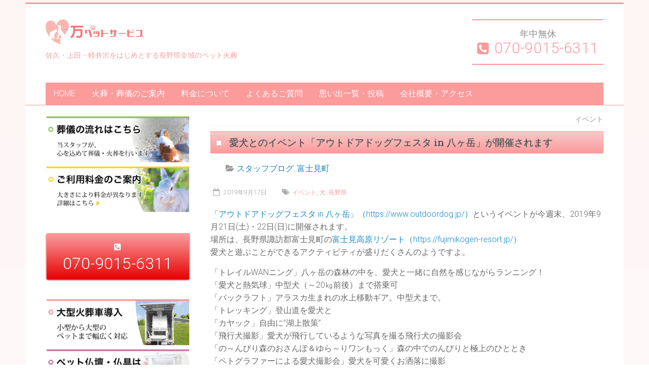

--- FILE ---
content_type: text/html; charset=UTF-8
request_url: https://yorozupet.com/tag/%E3%82%A4%E3%83%99%E3%83%B3%E3%83%88/
body_size: 11455
content:
<!DOCTYPE html><html dir=ltr lang=ja prefix="og: https://ogp.me/ns#"  ><head><style>img.lazy{min-height:1px}</style><link href=https://yorozupet.com/wp-content/plugins/w3-total-cache/pub/js/lazyload.min.js as=script>  <script>(function(w,d,s,l,i){w[l]=w[l]||[];w[l].push({'gtm.start':new Date().getTime(),event:'gtm.js'});var f=d.getElementsByTagName(s)[0],j=d.createElement(s),dl=l!='dataLayer'?'&l='+l:'';j.async=true;j.src='https://www.googletagmanager.com/gtm.js?id='+i+dl;f.parentNode.insertBefore(j,f);})(window,document,'script','dataLayer','GTM-MVK96GG');</script>   <script async src="https://www.googletagmanager.com/gtag/js?id=G-87T34QHDKF"></script> <script>window.dataLayer=window.dataLayer||[];function gtag(){dataLayer.push(arguments);}
gtag('js',new Date());gtag('config','G-87T34QHDKF');</script> <meta charset="UTF-8"><meta name="viewport" content="width=device-width, initial-scale=1"><link rel=profile href=http://gmpg.org/xfn/11><link rel=pingback href=https://yorozupet.com/xmlrpc.php><title>イベント | 訪問ペット火葬は佐久・上田・軽井沢など長野県全域なら万（ヨロズ）ペットサービス</title><meta name="robots" content="max-image-preview:large"><link rel=canonical href=https://yorozupet.com/tag/%e3%82%a4%e3%83%99%e3%83%b3%e3%83%88/ ><meta name="generator" content="All in One SEO (AIOSEO) 4.8.9"> <script type=application/ld+json class=aioseo-schema>{"@context":"https:\/\/schema.org","@graph":[{"@type":"BreadcrumbList","@id":"https:\/\/yorozupet.com\/tag\/%E3%82%A4%E3%83%99%E3%83%B3%E3%83%88\/#breadcrumblist","itemListElement":[{"@type":"ListItem","@id":"https:\/\/yorozupet.com#listItem","position":1,"name":"\u30db\u30fc\u30e0","item":"https:\/\/yorozupet.com","nextItem":{"@type":"ListItem","@id":"https:\/\/yorozupet.com\/tag\/%e3%82%a4%e3%83%99%e3%83%b3%e3%83%88\/#listItem","name":"\u30a4\u30d9\u30f3\u30c8"}},{"@type":"ListItem","@id":"https:\/\/yorozupet.com\/tag\/%e3%82%a4%e3%83%99%e3%83%b3%e3%83%88\/#listItem","position":2,"name":"\u30a4\u30d9\u30f3\u30c8","previousItem":{"@type":"ListItem","@id":"https:\/\/yorozupet.com#listItem","name":"\u30db\u30fc\u30e0"}}]},{"@type":"CollectionPage","@id":"https:\/\/yorozupet.com\/tag\/%E3%82%A4%E3%83%99%E3%83%B3%E3%83%88\/#collectionpage","url":"https:\/\/yorozupet.com\/tag\/%E3%82%A4%E3%83%99%E3%83%B3%E3%83%88\/","name":"\u30a4\u30d9\u30f3\u30c8 | \u8a2a\u554f\u30da\u30c3\u30c8\u706b\u846c\u306f\u4f50\u4e45\u30fb\u4e0a\u7530\u30fb\u8efd\u4e95\u6ca2\u306a\u3069\u9577\u91ce\u770c\u5168\u57df\u306a\u3089\u4e07\uff08\u30e8\u30ed\u30ba\uff09\u30da\u30c3\u30c8\u30b5\u30fc\u30d3\u30b9","inLanguage":"ja","isPartOf":{"@id":"https:\/\/yorozupet.com\/#website"},"breadcrumb":{"@id":"https:\/\/yorozupet.com\/tag\/%E3%82%A4%E3%83%99%E3%83%B3%E3%83%88\/#breadcrumblist"}},{"@type":"Organization","@id":"https:\/\/yorozupet.com\/#organization","name":"\u4e07\uff08\u30e8\u30ed\u30ba\uff09\u30da\u30c3\u30c8\u30b5\u30fc\u30d3\u30b9","description":"\u9577\u91ce\u770c\u5168\u57df\u306e\u8a2a\u554f\u30da\u30c3\u30c8\u706b\u846c","url":"https:\/\/yorozupet.com\/","telephone":"+81120462262","logo":{"@type":"ImageObject","url":"https:\/\/yorozupet.com\/wp-content\/uploads\/2018\/09\/logo_200x200.png","@id":"https:\/\/yorozupet.com\/tag\/%E3%82%A4%E3%83%99%E3%83%B3%E3%83%88\/#organizationLogo","width":200,"height":200},"image":{"@id":"https:\/\/yorozupet.com\/tag\/%E3%82%A4%E3%83%99%E3%83%B3%E3%83%88\/#organizationLogo"}},{"@type":"WebSite","@id":"https:\/\/yorozupet.com\/#website","url":"https:\/\/yorozupet.com\/","name":"\u8a2a\u554f\u30da\u30c3\u30c8\u706b\u846c\u306f\u4f50\u4e45\u30fb\u4e0a\u7530\u30fb\u8efd\u4e95\u6ca2\u306a\u3069\u9577\u91ce\u770c\u5168\u57df\u306a\u3089\u4e07\uff08\u30e8\u30ed\u30ba\uff09\u30da\u30c3\u30c8\u30b5\u30fc\u30d3\u30b9","description":"\u9577\u91ce\u770c\u5168\u57df\u306e\u8a2a\u554f\u30da\u30c3\u30c8\u706b\u846c","inLanguage":"ja","publisher":{"@id":"https:\/\/yorozupet.com\/#organization"}}]}</script> <link rel=dns-prefetch href=//fonts.googleapis.com><link rel=alternate type=application/rss+xml title="訪問ペット火葬は佐久・上田・軽井沢など長野県全域なら万（ヨロズ）ペットサービス &raquo; フィード" href=https://yorozupet.com/feed/ ><link rel=alternate type=application/rss+xml title="訪問ペット火葬は佐久・上田・軽井沢など長野県全域なら万（ヨロズ）ペットサービス &raquo; コメントフィード" href=https://yorozupet.com/comments/feed/ ><link rel=alternate type=application/rss+xml title="訪問ペット火葬は佐久・上田・軽井沢など長野県全域なら万（ヨロズ）ペットサービス &raquo; イベント タグのフィード" href=https://yorozupet.com/tag/%e3%82%a4%e3%83%99%e3%83%b3%e3%83%88/feed/ > <script>/*<![CDATA[*/window._wpemojiSettings={"baseUrl":"https:\/\/s.w.org\/images\/core\/emoji\/15.0.3\/72x72\/","ext":".png","svgUrl":"https:\/\/s.w.org\/images\/core\/emoji\/15.0.3\/svg\/","svgExt":".svg","source":{"concatemoji":"https:\/\/yorozupet.com\/wp-includes\/js\/wp-emoji-release.min.js?ver=6.5.7"}};
/*! This file is auto-generated */
!function(i,n){var o,s,e;function c(e){try{var t={supportTests:e,timestamp:(new Date).valueOf()};sessionStorage.setItem(o,JSON.stringify(t))}catch(e){}}function p(e,t,n){e.clearRect(0,0,e.canvas.width,e.canvas.height),e.fillText(t,0,0);var t=new Uint32Array(e.getImageData(0,0,e.canvas.width,e.canvas.height).data),r=(e.clearRect(0,0,e.canvas.width,e.canvas.height),e.fillText(n,0,0),new Uint32Array(e.getImageData(0,0,e.canvas.width,e.canvas.height).data));return t.every(function(e,t){return e===r[t]})}function u(e,t,n){switch(t){case"flag":return n(e,"\ud83c\udff3\ufe0f\u200d\u26a7\ufe0f","\ud83c\udff3\ufe0f\u200b\u26a7\ufe0f")?!1:!n(e,"\ud83c\uddfa\ud83c\uddf3","\ud83c\uddfa\u200b\ud83c\uddf3")&&!n(e,"\ud83c\udff4\udb40\udc67\udb40\udc62\udb40\udc65\udb40\udc6e\udb40\udc67\udb40\udc7f","\ud83c\udff4\u200b\udb40\udc67\u200b\udb40\udc62\u200b\udb40\udc65\u200b\udb40\udc6e\u200b\udb40\udc67\u200b\udb40\udc7f");case"emoji":return!n(e,"\ud83d\udc26\u200d\u2b1b","\ud83d\udc26\u200b\u2b1b")}return!1}function f(e,t,n){var r="undefined"!=typeof WorkerGlobalScope&&self instanceof WorkerGlobalScope?new OffscreenCanvas(300,150):i.createElement("canvas"),a=r.getContext("2d",{willReadFrequently:!0}),o=(a.textBaseline="top",a.font="600 32px Arial",{});return e.forEach(function(e){o[e]=t(a,e,n)}),o}function t(e){var t=i.createElement("script");t.src=e,t.defer=!0,i.head.appendChild(t)}"undefined"!=typeof Promise&&(o="wpEmojiSettingsSupports",s=["flag","emoji"],n.supports={everything:!0,everythingExceptFlag:!0},e=new Promise(function(e){i.addEventListener("DOMContentLoaded",e,{once:!0})}),new Promise(function(t){var n=function(){try{var e=JSON.parse(sessionStorage.getItem(o));if("object"==typeof e&&"number"==typeof e.timestamp&&(new Date).valueOf()<e.timestamp+604800&&"object"==typeof e.supportTests)return e.supportTests}catch(e){}return null}();if(!n){if("undefined"!=typeof Worker&&"undefined"!=typeof OffscreenCanvas&&"undefined"!=typeof URL&&URL.createObjectURL&&"undefined"!=typeof Blob)try{var e="postMessage("+f.toString()+"("+[JSON.stringify(s),u.toString(),p.toString()].join(",")+"));",r=new Blob([e],{type:"text/javascript"}),a=new Worker(URL.createObjectURL(r),{name:"wpTestEmojiSupports"});return void(a.onmessage=function(e){c(n=e.data),a.terminate(),t(n)})}catch(e){}c(n=f(s,u,p))}t(n)}).then(function(e){for(var t in e)n.supports[t]=e[t],n.supports.everything=n.supports.everything&&n.supports[t],"flag"!==t&&(n.supports.everythingExceptFlag=n.supports.everythingExceptFlag&&n.supports[t]);n.supports.everythingExceptFlag=n.supports.everythingExceptFlag&&!n.supports.flag,n.DOMReady=!1,n.readyCallback=function(){n.DOMReady=!0}}).then(function(){return e}).then(function(){var e;n.supports.everything||(n.readyCallback(),(e=n.source||{}).concatemoji?t(e.concatemoji):e.wpemoji&&e.twemoji&&(t(e.twemoji),t(e.wpemoji)))}))}((window,document),window._wpemojiSettings);/*]]>*/</script> <style id=wp-emoji-styles-inline-css>img.wp-smiley,img.emoji{display:inline !important;border:none !important;box-shadow:none !important;height:1em !important;width:1em !important;margin:0 0.07em !important;vertical-align:-0.1em !important;background:none !important;padding:0 !important}</style><link rel=stylesheet href=https://yorozupet.com/wp-content/cache/minify/a5ff7.css media=all><style id=wp-block-library-theme-inline-css>.wp-block-audio figcaption{color:#555;font-size:13px;text-align:center}.is-dark-theme .wp-block-audio figcaption{color:#ffffffa6}.wp-block-audio{margin:0 0 1em}.wp-block-code{border:1px solid #ccc;border-radius:4px;font-family:Menlo,Consolas,monaco,monospace;padding:.8em 1em}.wp-block-embed figcaption{color:#555;font-size:13px;text-align:center}.is-dark-theme .wp-block-embed figcaption{color:#ffffffa6}.wp-block-embed{margin:0 0 1em}.blocks-gallery-caption{color:#555;font-size:13px;text-align:center}.is-dark-theme .blocks-gallery-caption{color:#ffffffa6}.wp-block-image figcaption{color:#555;font-size:13px;text-align:center}.is-dark-theme .wp-block-image figcaption{color:#ffffffa6}.wp-block-image{margin:0 0 1em}.wp-block-pullquote{border-bottom:4px solid;border-top:4px solid;color:currentColor;margin-bottom:1.75em}.wp-block-pullquote cite,.wp-block-pullquote footer,.wp-block-pullquote__citation{color:currentColor;font-size:.8125em;font-style:normal;text-transform:uppercase}.wp-block-quote{border-left:.25em solid;margin:0 0 1.75em;padding-left:1em}.wp-block-quote cite,.wp-block-quote footer{color:currentColor;font-size:.8125em;font-style:normal;position:relative}.wp-block-quote.has-text-align-right{border-left:none;border-right:.25em solid;padding-left:0;padding-right:1em}.wp-block-quote.has-text-align-center{border:none;padding-left:0}.wp-block-quote.is-large,.wp-block-quote.is-style-large,.wp-block-quote.is-style-plain{border:none}.wp-block-search .wp-block-search__label{font-weight:700}.wp-block-search__button{border:1px solid #ccc;padding:.375em .625em}:where(.wp-block-group.has-background){padding:1.25em 2.375em}.wp-block-separator.has-css-opacity{opacity:.4}.wp-block-separator{border:none;border-bottom:2px solid;margin-left:auto;margin-right:auto}.wp-block-separator.has-alpha-channel-opacity{opacity:1}.wp-block-separator:not(.is-style-wide):not(.is-style-dots){width:100px}.wp-block-separator.has-background:not(.is-style-dots){border-bottom:none;height:1px}.wp-block-separator.has-background:not(.is-style-wide):not(.is-style-dots){height:2px}.wp-block-table{margin:0 0 1em}.wp-block-table td,.wp-block-table th{word-break:normal}.wp-block-table figcaption{color:#555;font-size:13px;text-align:center}.is-dark-theme .wp-block-table figcaption{color:#ffffffa6}.wp-block-video figcaption{color:#555;font-size:13px;text-align:center}.is-dark-theme .wp-block-video figcaption{color:#ffffffa6}.wp-block-video{margin:0 0 1em}.wp-block-template-part.has-background{margin-bottom:0;margin-top:0;padding:1.25em 2.375em}</style><style id=classic-theme-styles-inline-css>.wp-block-button__link{color:#fff;background-color:#32373c;border-radius:9999px;box-shadow:none;text-decoration:none;padding:calc(.667em + 2px) calc(1.333em + 2px);font-size:1.125em}.wp-block-file__button{background:#32373c;color:#fff;text-decoration:none}</style><style id=global-styles-inline-css>/*<![CDATA[*/body{--wp--preset--color--black:#000;--wp--preset--color--cyan-bluish-gray:#abb8c3;--wp--preset--color--white:#fff;--wp--preset--color--pale-pink:#f78da7;--wp--preset--color--vivid-red:#cf2e2e;--wp--preset--color--luminous-vivid-orange:#ff6900;--wp--preset--color--luminous-vivid-amber:#fcb900;--wp--preset--color--light-green-cyan:#7bdcb5;--wp--preset--color--vivid-green-cyan:#00d084;--wp--preset--color--pale-cyan-blue:#8ed1fc;--wp--preset--color--vivid-cyan-blue:#0693e3;--wp--preset--color--vivid-purple:#9b51e0;--wp--preset--gradient--vivid-cyan-blue-to-vivid-purple:linear-gradient(135deg,rgba(6,147,227,1) 0%,rgb(155,81,224) 100%);--wp--preset--gradient--light-green-cyan-to-vivid-green-cyan:linear-gradient(135deg,rgb(122,220,180) 0%,rgb(0,208,130) 100%);--wp--preset--gradient--luminous-vivid-amber-to-luminous-vivid-orange:linear-gradient(135deg,rgba(252,185,0,1) 0%,rgba(255,105,0,1) 100%);--wp--preset--gradient--luminous-vivid-orange-to-vivid-red:linear-gradient(135deg,rgba(255,105,0,1) 0%,rgb(207,46,46) 100%);--wp--preset--gradient--very-light-gray-to-cyan-bluish-gray:linear-gradient(135deg,rgb(238,238,238) 0%,rgb(169,184,195) 100%);--wp--preset--gradient--cool-to-warm-spectrum:linear-gradient(135deg,rgb(74,234,220) 0%,rgb(151,120,209) 20%,rgb(207,42,186) 40%,rgb(238,44,130) 60%,rgb(251,105,98) 80%,rgb(254,248,76) 100%);--wp--preset--gradient--blush-light-purple:linear-gradient(135deg,rgb(255,206,236) 0%,rgb(152,150,240) 100%);--wp--preset--gradient--blush-bordeaux:linear-gradient(135deg,rgb(254,205,165) 0%,rgb(254,45,45) 50%,rgb(107,0,62) 100%);--wp--preset--gradient--luminous-dusk:linear-gradient(135deg,rgb(255,203,112) 0%,rgb(199,81,192) 50%,rgb(65,88,208) 100%);--wp--preset--gradient--pale-ocean:linear-gradient(135deg,rgb(255,245,203) 0%,rgb(182,227,212) 50%,rgb(51,167,181) 100%);--wp--preset--gradient--electric-grass:linear-gradient(135deg,rgb(202,248,128) 0%,rgb(113,206,126) 100%);--wp--preset--gradient--midnight:linear-gradient(135deg,rgb(2,3,129) 0%,rgb(40,116,252) 100%);--wp--preset--font-size--small:13px;--wp--preset--font-size--medium:20px;--wp--preset--font-size--large:36px;--wp--preset--font-size--x-large:42px;--wp--preset--spacing--20:0.44rem;--wp--preset--spacing--30:0.67rem;--wp--preset--spacing--40:1rem;--wp--preset--spacing--50:1.5rem;--wp--preset--spacing--60:2.25rem;--wp--preset--spacing--70:3.38rem;--wp--preset--spacing--80:5.06rem;--wp--preset--shadow--natural:6px 6px 9px rgba(0, 0, 0, 0.2);--wp--preset--shadow--deep:12px 12px 50px rgba(0, 0, 0, 0.4);--wp--preset--shadow--sharp:6px 6px 0px rgba(0, 0, 0, 0.2);--wp--preset--shadow--outlined:6px 6px 0px -3px rgba(255, 255, 255, 1), 6px 6px rgba(0, 0, 0, 1);--wp--preset--shadow--crisp:6px 6px 0px rgba(0, 0, 0, 1)}:where(.is-layout-flex){gap:0.5em}:where(.is-layout-grid){gap:0.5em}body .is-layout-flex{display:flex}body .is-layout-flex{flex-wrap:wrap;align-items:center}body .is-layout-flex>*{margin:0}body .is-layout-grid{display:grid}body .is-layout-grid>*{margin:0}:where(.wp-block-columns.is-layout-flex){gap:2em}:where(.wp-block-columns.is-layout-grid){gap:2em}:where(.wp-block-post-template.is-layout-flex){gap:1.25em}:where(.wp-block-post-template.is-layout-grid){gap:1.25em}.has-black-color{color:var(--wp--preset--color--black) !important}.has-cyan-bluish-gray-color{color:var(--wp--preset--color--cyan-bluish-gray) !important}.has-white-color{color:var(--wp--preset--color--white) !important}.has-pale-pink-color{color:var(--wp--preset--color--pale-pink) !important}.has-vivid-red-color{color:var(--wp--preset--color--vivid-red) !important}.has-luminous-vivid-orange-color{color:var(--wp--preset--color--luminous-vivid-orange) !important}.has-luminous-vivid-amber-color{color:var(--wp--preset--color--luminous-vivid-amber) !important}.has-light-green-cyan-color{color:var(--wp--preset--color--light-green-cyan) !important}.has-vivid-green-cyan-color{color:var(--wp--preset--color--vivid-green-cyan) !important}.has-pale-cyan-blue-color{color:var(--wp--preset--color--pale-cyan-blue) !important}.has-vivid-cyan-blue-color{color:var(--wp--preset--color--vivid-cyan-blue) !important}.has-vivid-purple-color{color:var(--wp--preset--color--vivid-purple) !important}.has-black-background-color{background-color:var(--wp--preset--color--black) !important}.has-cyan-bluish-gray-background-color{background-color:var(--wp--preset--color--cyan-bluish-gray) !important}.has-white-background-color{background-color:var(--wp--preset--color--white) !important}.has-pale-pink-background-color{background-color:var(--wp--preset--color--pale-pink) !important}.has-vivid-red-background-color{background-color:var(--wp--preset--color--vivid-red) !important}.has-luminous-vivid-orange-background-color{background-color:var(--wp--preset--color--luminous-vivid-orange) !important}.has-luminous-vivid-amber-background-color{background-color:var(--wp--preset--color--luminous-vivid-amber) !important}.has-light-green-cyan-background-color{background-color:var(--wp--preset--color--light-green-cyan) !important}.has-vivid-green-cyan-background-color{background-color:var(--wp--preset--color--vivid-green-cyan) !important}.has-pale-cyan-blue-background-color{background-color:var(--wp--preset--color--pale-cyan-blue) !important}.has-vivid-cyan-blue-background-color{background-color:var(--wp--preset--color--vivid-cyan-blue) !important}.has-vivid-purple-background-color{background-color:var(--wp--preset--color--vivid-purple) !important}.has-black-border-color{border-color:var(--wp--preset--color--black) !important}.has-cyan-bluish-gray-border-color{border-color:var(--wp--preset--color--cyan-bluish-gray) !important}.has-white-border-color{border-color:var(--wp--preset--color--white) !important}.has-pale-pink-border-color{border-color:var(--wp--preset--color--pale-pink) !important}.has-vivid-red-border-color{border-color:var(--wp--preset--color--vivid-red) !important}.has-luminous-vivid-orange-border-color{border-color:var(--wp--preset--color--luminous-vivid-orange) !important}.has-luminous-vivid-amber-border-color{border-color:var(--wp--preset--color--luminous-vivid-amber) !important}.has-light-green-cyan-border-color{border-color:var(--wp--preset--color--light-green-cyan) !important}.has-vivid-green-cyan-border-color{border-color:var(--wp--preset--color--vivid-green-cyan) !important}.has-pale-cyan-blue-border-color{border-color:var(--wp--preset--color--pale-cyan-blue) !important}.has-vivid-cyan-blue-border-color{border-color:var(--wp--preset--color--vivid-cyan-blue) !important}.has-vivid-purple-border-color{border-color:var(--wp--preset--color--vivid-purple) !important}.has-vivid-cyan-blue-to-vivid-purple-gradient-background{background:var(--wp--preset--gradient--vivid-cyan-blue-to-vivid-purple) !important}.has-light-green-cyan-to-vivid-green-cyan-gradient-background{background:var(--wp--preset--gradient--light-green-cyan-to-vivid-green-cyan) !important}.has-luminous-vivid-amber-to-luminous-vivid-orange-gradient-background{background:var(--wp--preset--gradient--luminous-vivid-amber-to-luminous-vivid-orange) !important}.has-luminous-vivid-orange-to-vivid-red-gradient-background{background:var(--wp--preset--gradient--luminous-vivid-orange-to-vivid-red) !important}.has-very-light-gray-to-cyan-bluish-gray-gradient-background{background:var(--wp--preset--gradient--very-light-gray-to-cyan-bluish-gray) !important}.has-cool-to-warm-spectrum-gradient-background{background:var(--wp--preset--gradient--cool-to-warm-spectrum) !important}.has-blush-light-purple-gradient-background{background:var(--wp--preset--gradient--blush-light-purple) !important}.has-blush-bordeaux-gradient-background{background:var(--wp--preset--gradient--blush-bordeaux) !important}.has-luminous-dusk-gradient-background{background:var(--wp--preset--gradient--luminous-dusk) !important}.has-pale-ocean-gradient-background{background:var(--wp--preset--gradient--pale-ocean) !important}.has-electric-grass-gradient-background{background:var(--wp--preset--gradient--electric-grass) !important}.has-midnight-gradient-background{background:var(--wp--preset--gradient--midnight) !important}.has-small-font-size{font-size:var(--wp--preset--font-size--small) !important}.has-medium-font-size{font-size:var(--wp--preset--font-size--medium) !important}.has-large-font-size{font-size:var(--wp--preset--font-size--large) !important}.has-x-large-font-size{font-size:var(--wp--preset--font-size--x-large) !important}.wp-block-navigation a:where(:not(.wp-element-button)){color:inherit}:where(.wp-block-post-template.is-layout-flex){gap:1.25em}:where(.wp-block-post-template.is-layout-grid){gap:1.25em}:where(.wp-block-columns.is-layout-flex){gap:2em}:where(.wp-block-columns.is-layout-grid){gap:2em}.wp-block-pullquote{font-size:1.5em;line-height:1.6}/*]]>*/</style><link rel=stylesheet href=https://yorozupet.com/wp-content/cache/minify/ca0af.css media=all><link rel=stylesheet id=accelerate_googlefonts-css href='//fonts.googleapis.com/css?family=Roboto%3A400%2C300%2C100%7CRoboto+Slab%3A700%2C400&#038;ver=6.5.7' type=text/css media=all><link rel=stylesheet href=https://yorozupet.com/wp-content/cache/minify/9b1ce.css media=all> <script src=https://yorozupet.com/wp-content/cache/minify/daac6.js></script> <!--[if lte IE 8]> <script src="https://yorozupet.com/wp-content/themes/accelerate/js/html5shiv.js?ver=3.7.3" id=html5shiv-js></script> <![endif]--><link rel=https://api.w.org/ href=https://yorozupet.com/wp-json/ ><link rel=alternate type=application/json href=https://yorozupet.com/wp-json/wp/v2/tags/128><link rel=EditURI type=application/rsd+xml title=RSD href=https://yorozupet.com/xmlrpc.php?rsd><meta name="generator" content="WordPress 6.5.7"> <script>window._wp_rp_static_base_url='https://wprp.zemanta.com/static/';window._wp_rp_wp_ajax_url="https://yorozupet.com/wp-admin/admin-ajax.php";window._wp_rp_plugin_version='3.6.4';window._wp_rp_post_id='1129';window._wp_rp_num_rel_posts='6';window._wp_rp_thumbnails=false;window._wp_rp_post_title='%E6%84%9B%E7%8A%AC%E3%81%A8%E3%81%AE%E3%82%A4%E3%83%99%E3%83%B3%E3%83%88%E3%80%8C%E3%82%A2%E3%82%A6%E3%83%88%E3%83%89%E3%82%A2%E3%83%89%E3%83%83%E3%82%B0%E3%83%95%E3%82%A7%E3%82%B9%E3%82%BF+in+%E5%85%AB%E3%83%B6%E5%B2%B3%E3%80%8D%E3%81%8C%E9%96%8B%E5%82%AC%E3%81%95%E3%82%8C%E3%81%BE%E3%81%99';window._wp_rp_post_tags=['%E3%82%A4%E3%83%99%E3%83%B3%E3%83%88','%E9%95%B7%E9%87%8E%E7%9C%8C','%E5%AF%8C%E5%A3%AB%E8%A6%8B%E7%94%BA','%E7%8A%AC','%E3%82%B9%E3%82%BF%E3%83%83%E3%83%95%E3%83%96%E3%83%AD%E3%82%B0','a'];window._wp_rp_promoted_content=true;</script> <script>(function(d,s,id){var js,fjs=d.getElementsByTagName(s)[0];if(d.getElementById(id))return;js=d.createElement(s);js.id=id;js.src="//connect.facebook.net/en_US/sdk.js#xfbml=1&version=v2.7";fjs.parentNode.insertBefore(js,fjs);}(document,'script','facebook-jssdk'));</script> <style>.wp_social_bookmarking_light{border:0 !important;padding:10px 0 20px 0 !important;margin:0 !important}.wp_social_bookmarking_light div{float:left !important;border:0 !important;padding:0 !important;margin:0 5px 0px 0 !important;min-height:30px !important;line-height:18px !important;text-indent:0 !important}.wp_social_bookmarking_light img{border:0 !important;padding:0;margin:0;vertical-align:top !important}.wp_social_bookmarking_light_clear{clear:both !important}#fb-root{display:none}.wsbl_facebook_like iframe{max-width:none !important}.wsbl_pinterest a{border:0px !important}</style><link rel=icon href=https://yorozupet.com/wp-content/uploads/2019/06/cropped-icon_512x512-32x32.png sizes=32x32><link rel=icon href=https://yorozupet.com/wp-content/uploads/2019/06/cropped-icon_512x512-192x192.png sizes=192x192><link rel=apple-touch-icon href=https://yorozupet.com/wp-content/uploads/2019/06/cropped-icon_512x512-180x180.png><meta name="msapplication-TileImage" content="https://yorozupet.com/wp-content/uploads/2019/06/cropped-icon_512x512-270x270.png"> <script type=application/ld+json>{"@context":"http://schema.org","@type":"Organization","url":"https://yorozupet.com/","logo":"https://yorozupet.com/wp-content/uploads/2018/09/logo_200x200.png"}</script>  <script async src="https://www.googletagmanager.com/gtag/js?id=AW-972516547"></script> <script>window.dataLayer=window.dataLayer||[];function gtag(){dataLayer.push(arguments);}
gtag('js',new Date());gtag('config','AW-972516547');</script>  <script>window.addEventListener('load',function(){var selectors=document.querySelectorAll('[href*="262"]');for(var id=0;id<selectors.length;id++){selectors[id].addEventListener('click',function(){gtag('event','conversion',{'send_to':'AW-972516547/s7n7CNKI2akBEMPZ3c8D'});});}});</script>  <script>window.addEventListener('load',function(){var selectors=document.querySelectorAll('[href*="5336"]');for(var id=0;id<selectors.length;id++){selectors[id].addEventListener('click',function(){gtag('event','conversion',{'send_to':'AW-972516547/BiE5CL_NvawBEMPZ3c8D'});});}});</script>  <script async src=https://s.yimg.jp/images/listing/tool/cv/ytag.js></script> <script>window.yjDataLayer=window.yjDataLayer||[];function ytag(){yjDataLayer.push(arguments);}
ytag({"type":"ycl_cookie"});</script> <script async>yahoo_report_conversion=function(url){var opt={"yahoo_conversion_id":1000545045,"yahoo_conversion_label":"kkiLCMq9rrgBENWUuOUD","yahoo_conversion_value":0,"yahoo_remarketing_only":false,"onload_callback":function(){if(typeof(url)!='undefined'){window.location=url;}}};ytag({"type":"yss_call_conversion","config":opt});}</script> </head><body class="archive tag tag-128 wp-custom-logo wp-embed-responsive left-sidebar better-responsive-menu boxed"> <noscript><iframe src="https://www.googletagmanager.com/ns.html?id=GTM-MVK96GG" height=0 width=0 style=display:none;visibility:hidden></iframe></noscript><div id=page class="hfeed site"><header id=masthead class="site-header clearfix"><div id=header-text-nav-container class=clearfix><div class=inner-wrap><div id=header-text-nav-wrap class=clearfix><div id=header-left-section><div id=header-logo-image> <a href=https://yorozupet.com/ class=custom-logo-link rel=home><img width=193 height=50 src="data:image/svg+xml,%3Csvg%20xmlns='http://www.w3.org/2000/svg'%20viewBox='0%200%20193%2050'%3E%3C/svg%3E" data-src=https://yorozupet.com/wp-content/uploads/2017/09/main_red_logo.gif class="custom-logo lazy" alt=訪問ペット火葬は佐久・上田・軽井沢など長野県全域なら万（ヨロズ）ペットサービス decoding=async></a><p id=site-description>佐久・上田・軽井沢をはじめとする長野県全域のペット火葬</p></div><div id=header-text class=screen-reader-text><h3 id="site-title"> <a href=https://yorozupet.com/ title=訪問ペット火葬は佐久・上田・軽井沢など長野県全域なら万（ヨロズ）ペットサービス rel=home>訪問ペット火葬は佐久・上田・軽井沢など長野県全域なら万（ヨロズ）ペットサービス</a></h3><p id=site-description>長野県全域の訪問ペット火葬</p></div></div><div id=header-right-section><p class=header-callme><span class=everyday>年中無休</span><br><a href=tel:070-9015-6311 onclick="ga('send','event','click','tel-tap','top');yahoo_report_conversion('tel:070-9015-6311');"><span class=freetel>070-9015-6311</span></a></p></div></div></div><nav id=site-navigation class="main-navigation inner-wrap clearfix" role=navigation><h3 class="menu-toggle">Menu</h3><div class=menu-primary-menu-container><ul id=menu-primary-menu class=menu><li id=menu-item-49 class="menu-item menu-item-type-post_type menu-item-object-page menu-item-home menu-item-49"><a href=https://yorozupet.com/ >HOME</a></li> <li id=menu-item-63 class="menu-item menu-item-type-post_type menu-item-object-page menu-item-63"><a href=https://yorozupet.com/%e8%91%ac%e5%84%80%e3%81%ae%e3%81%94%e6%a1%88%e5%86%85/ >火葬・葬儀のご案内</a></li> <li id=menu-item-83 class="menu-item menu-item-type-post_type menu-item-object-page menu-item-83"><a href=https://yorozupet.com/%e6%96%99%e9%87%91%e3%81%ab%e3%81%a4%e3%81%84%e3%81%a6/ >料金について</a></li> <li id=menu-item-80 class="menu-item menu-item-type-post_type menu-item-object-page menu-item-80"><a href=https://yorozupet.com/%e3%82%88%e3%81%8f%e3%81%82%e3%82%8b%e3%81%94%e8%b3%aa%e5%95%8f/ >よくあるご質問</a></li> <li id=menu-item-103 class="menu-item menu-item-type-taxonomy menu-item-object-category menu-item-103"><a href=https://yorozupet.com/category/pet-memories/ >思い出一覧・投稿</a></li> <li id=menu-item-94 class="menu-item menu-item-type-post_type menu-item-object-page menu-item-94"><a href=https://yorozupet.com/%e4%bc%9a%e7%a4%be%e6%a6%82%e8%a6%81%e3%83%bb%e3%82%a2%e3%82%af%e3%82%bb%e3%82%b9/ >会社概要・アクセス</a></li></ul></div></nav></div></header><div id=main class=clearfix><div class="inner-wrap clearfix"><div id=primary><div id=content class=clearfix><header class=page-header><h1 class="page-title"> イベント</h1></header><article id=post-1129 class="post-1129 post type-post status-publish format-standard hentry category-blog category-127 tag-128 tag-42 tag-53"><header class=entry-header><h2 class="entry-title"> <a href=https://yorozupet.com/%e6%84%9b%e7%8a%ac%e3%81%a8%e3%81%ae%e3%82%a4%e3%83%99%e3%83%b3%e3%83%88%e3%80%8c%e3%82%a2%e3%82%a6%e3%83%88%e3%83%89%e3%82%a2%e3%83%89%e3%83%83%e3%82%b0%e3%83%95%e3%82%a7%e3%82%b9%e3%82%bf-in/ title="愛犬とのイベント「アウトドアドッグフェスタ in 八ヶ岳」が開催されます">愛犬とのイベント「アウトドアドッグフェスタ in 八ヶ岳」が開催されます</a></h2></header><div class=entry-meta>		<span class=byline><span class="author vcard"><i class="fa fa-user"></i><a class="url fn n" href=https://yorozupet.com/author/staff/ title=staff>staff</a></span></span> <span class=cat-links><i class="fa fa-folder-open"></i><a href=https://yorozupet.com/category/blog/ rel="category tag">スタッフブログ</a>, <a href=https://yorozupet.com/category/%e5%af%8c%e5%a3%ab%e8%a6%8b%e7%94%ba/ rel="category tag">富士見町</a></span> <span class=sep><span class=post-format><i class="fa "></i></span></span><span class=posted-on><a href=https://yorozupet.com/%e6%84%9b%e7%8a%ac%e3%81%a8%e3%81%ae%e3%82%a4%e3%83%99%e3%83%b3%e3%83%88%e3%80%8c%e3%82%a2%e3%82%a6%e3%83%88%e3%83%89%e3%82%a2%e3%83%89%e3%83%83%e3%82%b0%e3%83%95%e3%82%a7%e3%82%b9%e3%82%bf-in/ title="3:10 PM" rel=bookmark><i class="fa fa-calendar-o"></i> <time class="entry-date published" datetime=2019-09-17T15:10:31+09:00>2019年9月17日</time></a></span><span class=tag-links><i class="fa fa-tags"></i><a href=https://yorozupet.com/tag/%e3%82%a4%e3%83%99%e3%83%b3%e3%83%88/ rel=tag>イベント</a>, <a href=https://yorozupet.com/tag/%e7%8a%ac/ rel=tag>犬</a>, <a href=https://yorozupet.com/tag/%e9%95%b7%e9%87%8e%e7%9c%8c/ rel=tag>長野県</a></span></div><div class="entry-content clearfix"><p><a href=https://www.outdoordog.jp/ rel=noopener target=_blank>「アウトドアドッグフェスタ in 八ヶ岳」（https://www.outdoordog.jp/）</a>というイベントが今週末、2019年9月21日(土)・22日(日)に開催されます。<br> 場所は、長野県諏訪郡富士見町の<a href=https://fujimikogen-resort.jp/ rel=noopener target=_blank>富士見高原リゾート（https://fujimikogen-resort.jp/）</a><br> 愛犬と遊ぶことができるアクティビティが盛りだくさんのようですよ。</p><p>「トレイルWANニング」八ヶ岳の森林の中を、愛犬と一緒に自然を感じながらランニング！<br> 「愛犬と熱気球」中型犬（～20㎏前後）まで搭乗可<br> 「パックラフト」アラスカ生まれの水上移動ギア。中型犬まで。<br> 「トレッキング」登山道を愛犬と<br> 「カヤック」自由に”湖上散策”<br> 「飛行犬撮影」愛犬が飛行しているような写真を撮る飛行犬の撮影会<br> 「の～んびり森のおさんぽ＆ゆら～りワンもっく」森の中でのんびりと極上のひととき<br> 「ペトグラファーによる愛犬撮影会」愛犬を可愛くお洒落に撮影<br> 「ドッグダンス体験会」初心者でもできるドッグダンスの技を体験<br> などなど他にもイベントがたくさんです。</p><p>展示販売のショップも多数出展するようですよ。<br> もちろん人間の食べ物屋さんもたくさん。</p><p>入場は愛犬もふくめて有料で、それと愛犬の入場には同意書が必要のようです。<br> 詳しくはアウトドアドッグフェスタ in 八ヶ岳のホームページで確認したり、お問い合わせ下さい。<br> 愛犬と秋の八ヶ岳で思い出に残るような体験ができそうですので参考にしてください。</p></div></article></div></div><div id=secondary><aside id=text-2 class="widget widget_text"><div class=textwidget><div class=side-banner><a title=葬儀の流れ：心を込めてペット葬儀・ペット火葬を行います href=/葬儀のご案内/ ><img decoding=async class="so-widget-image lazy" src="data:image/svg+xml,%3Csvg%20xmlns='http://www.w3.org/2000/svg'%20viewBox='0%200%20305%20100'%3E%3C/svg%3E" data-src=/wp-content/uploads/2018/09/bnn_flow_640x210.png alt=葬儀の流れ：心を込めて葬儀・火葬を行います width=305 height=100></a><br> <a title=ペット火葬、ご利用料金のご案内 href=/料金について/ ><img decoding=async class="so-widget-image lazy" src="data:image/svg+xml,%3Csvg%20xmlns='http://www.w3.org/2000/svg'%20viewBox='0%200%20305%20100'%3E%3C/svg%3E" data-src=/wp-content/uploads/2018/09/bnn_charge_640x210.png alt=ご利用料金のご案内 width=305 height=100></a></div></div></aside><aside id=custom_html-3 class="widget_text widget widget_custom_html"><div class="textwidget custom-html-widget"><div style="margin: 20px 0;" align=center><div class=callbox><span style="color: #ffffff;"><i class="fa fa-phone-square"></i></span><br> <a href=tel:070-9015-6311 onclick="ga('send','event','click','tel-side-free','sideber');yahoo_report_conversion('tel:070-9015-6311');"><span style="font-size: 2em; color: #ffffff;">070-9015-6311</span></a></div></div></div></aside><aside id=custom_html-2 class="widget_text widget widget_custom_html"><div class="textwidget custom-html-widget"><div class=side-banner><a href=/ペット移動火葬車について/ title=小型ペットから大型犬まで対応できる移動ペット火葬車でおうかがい致します。><img class=lazy src="data:image/svg+xml,%3Csvg%20xmlns='http://www.w3.org/2000/svg'%20viewBox='0%200%20305%20100'%3E%3C/svg%3E" data-src=/wp-content/uploads/2018/09/banner_car_640x210.png alt=大型火葬車について width=305 height=100></a> <a href=/ペット用仏壇・仏具・骨壷・位牌・アクセサリー/ title=ペット用仏壇、仏具、骨壷、位牌やアクセサリーの販売><img class=lazy src="data:image/svg+xml,%3Csvg%20xmlns='http://www.w3.org/2000/svg'%20viewBox='0%200%20305%20100'%3E%3C/svg%3E" data-src=/wp-content/uploads/2018/09/banner_goods_640x210.png alt=ペット仏壇・仏具はこちらから width=305 height=100></a></div></div></aside><aside id=recent-posts-widget-with-thumbnails-3 class="widget recent-posts-widget-with-thumbnails"><div id=rpwwt-recent-posts-widget-with-thumbnails-3 class=rpwwt-widget><h3 class="widget-title"><span>ペットとの思い出</span></h3><ul> <li><a href=https://yorozupet.com/%e3%81%82%e3%82%8a%e3%81%8c%e3%81%a8%e3%81%86%e3%83%96%e3%83%ab%e3%83%bc/ ><span class=rpwwt-post-title>ありがとうブルー</span></a></li> <li><a href=https://yorozupet.com/%e3%83%ab%e3%83%bc%e3%81%a1%e3%82%83%e3%82%93%e3%80%80%e3%81%82%e3%82%8a%e3%81%8c%e3%81%a8%e3%81%86/ ><span class=rpwwt-post-title>ルーちゃん　ありがとう</span></a></li> <li><a href=https://yorozupet.com/%e3%83%86%e3%83%b3%e3%82%af%e3%82%b9/ ><span class=rpwwt-post-title>テンクス</span></a></li> <li><a href=https://yorozupet.com/%e3%81%9f%e3%81%ac%e3%81%b8%ef%bc%88%e3%81%92%e3%82%93%e3%81%9f%e3%82%93%ef%bc%89/ ><span class=rpwwt-post-title>たぬへ（げんたん）</span></a></li> <li><a href=https://yorozupet.com/%e3%81%86%e3%81%a1%e3%81%ae%e3%81%8b%e3%82%8f%e3%81%84%e3%81%84%e6%9c%ab%e3%81%a3%e5%ad%90%e3%81%a1%e3%82%83%e3%82%93/ ><span class=rpwwt-post-title>うちのかわいい末っ子ちゃん</span></a></li></ul></div></aside><aside id=text-6 class="widget widget_text"><div class=textwidget><p class=more-text><a href=/category/pet-memories/ >ペットとの思い出一覧</a></p><div class=sendbox><p class=sendbox-msg>大切なペットちゃん達との思い出、癒された事などご投稿ください。<br> お待ちしております。<br> <a class=sendbox-btn href=/思い出投稿/ >思い出を投稿する</a></p></div></div></aside><aside id=recent-posts-widget-with-thumbnails-2 class="widget recent-posts-widget-with-thumbnails"><div id=rpwwt-recent-posts-widget-with-thumbnails-2 class=rpwwt-widget><h3 class="widget-title"><span>スタッフブログ</span></h3><ul> <li><a href=https://yorozupet.com/%e9%95%b7%e9%87%8e%e7%9c%8c%e4%bd%90%e4%b9%85%e7%a9%82%e7%94%ba%e3%81%ae%e5%8b%95%e7%89%a9%e7%97%85%e9%99%a2/ ><span class=rpwwt-post-title>長野県佐久穂町の動物病院</span></a></li> <li><a href=https://yorozupet.com/%e3%82%ab%e3%82%a4%e3%83%b3%e3%82%ba%e4%bd%90%e4%b9%85%e5%b9%b3%e5%ba%97%ef%bc%88%e4%bd%90%e4%b9%85%e5%b8%82%ef%bc%89%e3%81%ae%e3%83%89%e3%83%83%e3%82%b0%e3%83%a9%e3%83%b3/ ><span class=rpwwt-post-title>カインズ佐久平店（佐久市）のドッグラン</span></a></li> <li><a href=https://yorozupet.com/%e3%83%af%e3%83%b3%e3%82%b3%e3%81%a8%e6%97%85%e8%a1%8c%e3%81%aa%e3%82%89%e9%95%b7%e9%87%8e%e7%9c%8c%ef%bc%81/ ><span class=rpwwt-post-title>ワンコと旅行なら長野県！</span></a></li> <li><a href=https://yorozupet.com/%e8%bb%bd%e4%ba%95%e6%b2%a2%e3%80%8c%e6%84%9b%e7%8a%ac%e3%81%a8%e8%bb%bd%e4%ba%95%e6%b2%a2%e3%80%8d%e5%86%99%e7%9c%9f%e6%8a%95%e7%a8%bf%e3%82%ad%e3%83%a3%e3%83%b3%e3%83%9a%e3%83%bc%e3%83%b3/ ><span class=rpwwt-post-title>軽井沢「愛犬と軽井沢」写真投稿キャンペーン</span></a></li> <li><a href=https://yorozupet.com/%e9%9b%a8%e3%81%8c%e5%ab%8c%e3%81%84%e3%81%aa%e3%83%af%e3%83%b3%e3%82%b3%e3%81%9f%e3%81%a1/ ><span class=rpwwt-post-title>雨が嫌いなワンコたち</span></a></li></ul></div></aside><aside id=text-5 class="widget widget_text"><div class=textwidget><p class=more-text><a href=/category/blog/ >スタッフブログ記事一覧</a></p></div></aside><aside id=text-4 class="widget widget_text"><h3 class="widget-title"><span>会社案内地図</span></h3><div class=textwidget><p>長野県佐久市志賀 駒込31 スエトシ牧場内</p><p><a href=/会社概要・アクセス/ >》地図はこちら</a></p></div></aside><aside id=custom_html-4 class="widget_text widget widget_custom_html"><h3 class="widget-title"><span>関連サイト様</span></h3><div class="textwidget custom-html-widget"><div class=bannerBox><a href=http://www.pet-ceremony.net/ target=_blank rel=noopener><img class=lazy src="data:image/svg+xml,%3Csvg%20xmlns='http://www.w3.org/2000/svg'%20viewBox='0%200%20222%2050'%3E%3C/svg%3E" data-src=https://yorozupet.com/wp-content/uploads/2021/01/200_45.jpg alt=ペット葬儀社・ペット火葬場を探す「ペット火葬場検索net」 width=222 height=50></a> <a href=https://www.pet-inori.com target=_blank rel=noopener><img class=lazy src="data:image/svg+xml,%3Csvg%20xmlns='http://www.w3.org/2000/svg'%20viewBox='0%200%20112%2050'%3E%3C/svg%3E" data-src=/wp-content/uploads/2017/09/dearpet_shop_bunner.jpg alt=ペットの仏壇、仏具、骨壷、位牌の通販ショップ【ディアペット】 width=112 height=50></a> <a href=https://itsumo.dog/ target=_blank rel=noopener><img class=lazy src="data:image/svg+xml,%3Csvg%20xmlns='http://www.w3.org/2000/svg'%20viewBox='0%200%201%201'%3E%3C/svg%3E" data-src=https://itsumo.dog/images/banner/dogcafe200x50.gif alt="ドッグカフェ･ペットと泊まれる宿･ペットショップ･トリミングサロン･ペットホテル･動物病院･ドッグラン等検索itsumo dog" border=0></a></div></div></aside></div></div></div><footer id=colophon class=clearfix><div class=footer-border></div><div class=footer-widgets-wrapper><div class=inner-wrap><div class="footer-widgets-area clearfix"><div class=tg-one-third><aside id=text-7 class="widget widget_text"><div class=textwidget><div class=footer-about><a href=/ >万（ヨロズ）ペットサービス</a></div><div class=footer-about>〒385-0006<br> 長野県佐久市志賀 駒込31 スエトシ牧場内<br> TEL: <a href=tel:070-9015-6311 onclick="ga('send','event','click','tel-foot','top');yahoo_report_conversion('tel:070-9015-6311');"><span class=freetel>070-9015-6311</span></a></div></div></aside></div><div class=tg-one-third><aside id=text-8 class="widget widget_text"><div class=textwidget><ul> <li><a href=/葬儀のご案内/ >ペット火葬・葬儀のご案内</a></li> <li><a href=/料金について/ >ペット火葬の料金について</a></li><p></ul></ul></div></aside></div><div class="tg-one-third tg-one-third-last"><aside id=text-9 class="widget widget_text"><div class=textwidget><ul> <li><a href=/よくあるご質問/ >ペット火葬のよくあるご質問</a></li> <li><a href=/ペット移動火葬車について/ >ペット火葬車について</a></li> <li><a href=/ペット用仏壇・仏具・骨壷・位牌・アクセサリー/ >ペット用仏壇・仏具・骨壷・位牌・アクセサリー</a></li> <li><a href=/category/pet-memories/ >ペットとの思い出一覧・投稿</a></li> <li><a href=/category/blog/ >スタッフブログ</a></li> <li><a href=/会社概要・アクセス/ >会社概要・アクセス</a></li></ul></div></aside></div></div></div></div><div class="footer-socket-wrapper clearfix"><div class=inner-wrap><div class=footer-socket-area><nav class=footer-menu class=clearfix></nav></div></div></div></footer> <a href=#masthead id=scroll-up><i class="fa fa-long-arrow-up"></i></a></div>  <script>!function(d,s,id){var js,fjs=d.getElementsByTagName(s)[0],p=/^http:/.test(d.location)?'http':'https';if(!d.getElementById(id)){js=d.createElement(s);js.id=id;js.src=p+'://platform.twitter.com/widgets.js';fjs.parentNode.insertBefore(js,fjs);}}(document,'script','twitter-wjs');</script> <script src=https://yorozupet.com/wp-content/cache/minify/affd7.js></script> <script>window.w3tc_lazyload=1,window.lazyLoadOptions={elements_selector:".lazy",callback_loaded:function(t){var e;try{e=new CustomEvent("w3tc_lazyload_loaded",{detail:{e:t}})}catch(a){(e=document.createEvent("CustomEvent")).initCustomEvent("w3tc_lazyload_loaded",!1,!1,{e:t})}window.dispatchEvent(e)}}</script><script async src=https://yorozupet.com/wp-content/cache/minify/1615d.js></script> </body></html>

--- FILE ---
content_type: text/css
request_url: https://yorozupet.com/wp-content/cache/minify/ca0af.css
body_size: 11335
content:
html,body,div,span,applet,object,iframe,h1,h2,h3,h4,h5,h6,p,blockquote,pre,a,abbr,acronym,address,big,cite,code,del,dfn,em,font,ins,kbd,q,s,samp,small,strike,strong,sub,sup,tt,var,dl,dt,dd,ol,ul,li,fieldset,form,label,legend,table,caption,tbody,tfoot,thead,tr,th,td{border:0;font:inherit;font-size:100%;font-style:inherit;font-weight:inherit;margin:0;outline:0;padding:0;vertical-align:baseline}html{overflow-y:scroll;-webkit-text-size-adjust:100%;-ms-text-size-adjust:100%}*{-webkit-box-sizing:border-box;box-sizing:border-box}article,aside,details,figcaption,figure,footer,header,main,nav,section{display:block}ol,ul{list-style:none}table{border-collapse:collapse;border-spacing:0;margin:0 0 1.5em;width:100%}th{font-weight:bold}th, td, .wp-block-table th, .wp-block-table td{border:1px solid #EAEAEA;padding:6px 10px}caption,th,td{text-align:left}blockquote:before,blockquote:after,q:before,q:after{content:""}blockquote,q{quotes:"" ""}a:focus{outline:thin dotted}a:hover,a:active{outline:0}a img{border:0}a img:hover{opacity:0.8;filter:alpha(opacity=80);box-shadow:#000 0 0 0}embed,iframe,object{max-width:100%}body,button,input,select,textarea{color:#666;font:16px 'Roboto', sans-serif;line-height:20px;word-wrap:break-word;font-weight:300}body{background:#eaeaea}h1,h2,h3,h4,h5,h6{padding-bottom:18px;color:#444;font-weight:normal;font-family:'Roboto Slab',sans-serif}h1{font-size:30px;line-height:36px}h2{font-size:28px;line-height:34px}h3{font-size:26px;line-height:32px}h4{font-size:24px;line-height:30px}h5{font-size:22px;line-height:28px}h6{font-size:19px;line-height:25px}hr,.wp-block-separator{border-color:#EAEAEA;border-style:solid none none;border-width:1px 0 0;height:0;margin:30px 0}.home .page .entry-title{font-size:30px;line-height:36px}p{line-height:24px;margin-bottom:15px;font-family:'Roboto',sans-serif;font-size:16px;font-weight:300}strong{font-weight:bold}cite,em,i{font-style:italic}pre{background-color:#fff;margin-bottom:20px;overflow:auto;padding:20px;border:1px solid #EAEAEA;font-family:"Courier 10 Pitch",Courier,monospace;font-size:14px;line-height:1.4;white-space:pre-wrap}pre,code,kbd,var,samp,tt{font-family:"Courier 10 Pitch",Courier,monospace;font-size:14px;line-height:19px;white-space:pre-wrap}abbr,acronym,dfn{border-bottom:1px dotted #666;cursor:help}address{display:block;font-style:italic;margin:0 0 15px}ins{background:#F8F8F8}table{margin:0 0 1.5em;width:100%}sup,sub{font-size:10px;height:0;line-height:1;position:relative;vertical-align:baseline}sup{bottom:1ex}sub{top: .5ex}dl{margin-bottom:24px;font-size:16px}dt{font-weight:bold;margin-bottom:5px}dd{margin-bottom:24px}ul,ol{list-style:none}ol{list-style:decimal}li>ul,li>ol{margin:0 0 0 10px}blockquote,.wp-block-quote,.wp-block-quote.is-style-large,.wp-block-quote.has-text-align-right{padding:30px 30px 20px 50px;margin-bottom:20px;background-color:#77CC6D;color:#FFF;border-radius:5px;border-left:0}blockquote p, .wp-block-quote p, .wp-block-quote.is-style-large p, .wp-block-quote.has-text-align-right p{font-size:22px;font-family:'Roboto Slab';line-height:1.4;position:relative}blockquote p::before, .wp-block-quote p::before, .wp-block-quote.is-style-large p::before, .wp-block-quote.has-text-align-right p::before{content:"\f10d";font-family:FontAwesome;font-style:normal;font-weight:normal;text-decoration:inherit;color:#FFF;font-size:22px;position:absolute;top:-5px;left:-30px}blockquote em, blockquote i, blockquote cite, .wp-block-quote em, .wp-block-quote i, .wp-block-quote cite, .wp-block-quote.is-style-large em, .wp-block-quote.is-style-large i, .wp-block-quote.is-style-large cite, .wp-block-quote.has-text-align-right em, .wp-block-quote.has-text-align-right i, .wp-block-quote.has-text-align-right cite{font-style:normal}blockquote cite, .wp-block-quote cite, .wp-block-quote.is-style-large cite, .wp-block-quote.has-text-align-right cite{font:12px "Helvetica Neue", Helvetica, Arial, sans-serif;font-weight:300;letter-spacing:0.05em;float:right}blockquote a, .wp-block-quote a, .wp-block-quote.is-style-large a, .wp-block-quote.has-text-align-right a{color:#fff;text-decoration:underline}blockquote.wp-block-quote.has-text-align-right{border-right:0}blockquote a:hover{text-decoration:underline;font-weight:bold}input,textarea{-webkit-border-radius:0px}input[type="text"],input[type="email"],input[type="search"],input[type="password"],textarea{-moz-appearance:none !important;-webkit-appearance:none !important;appearance:none !important}input[type="text"],input[type="email"],input[type="password"],input[type="url"],textarea{padding:1%;border:1px solid #EAEAEA;line-height:20px;width:98%;margin:0 0 20px;background-color:#F8F8F8;-webkit-border-radius:3px;-moz-border-radius:3px;border-radius:3px}input[type="text"]:focus,input[type="email"]:focus,input[type="search"]:focus,input[type="password"]:focus,textarea:focus{border:1px solid #EAEAEA}input.s{width:60%;padding:4px 10px;height:32px;float:left;color:#666;background-color:#FFF;margin:0;border:1px solid #EAEAEA;border-right:none;border-radius:3px 0 0 3px;-webkit-box-sizing:border-box;-moz-box-sizing:border-box;box-sizing:border-box}input.s:focus{padding-left:10px;border-color:#EAEAEA;text-indent:0}.accelerate-button,input[type="reset"],input[type="button"],input[type="submit"],button{margin-bottom:30px;padding:10px 20px;background-color:#77CC6D;border:0px;transition:background-color 0.3s linear 0s;-webkit-border-radius:4px;-moz-border-radius:4px;border-radius:4px;font-size:14px;-moz-appearance:none !important;-webkit-appearance:none !important;appearance:none !important;cursor:pointer;display:inline-block;color:#FFF}#search-form input[type="submit"]{border-radius:0;margin-left:0;margin-bottom:0;padding:0 12px;height:32px;display:block;float:left}.accelerate-button:hover,input[type="reset"]:hover,input[type="button"]:hover,input[type="submit"]:hover,button:hover{background-color:#33363B}.previous a, .next a{padding:5px 0;cursor:pointer;font-size:16px}.previous a:hover, .next a:hover{text-decoration:underline}a{color:#77CC6D;text-decoration:none}a:focus,a:active,a:hover{text-decoration:none}figure{margin:0;text-align:center}img{max-width:100%;height:auto;vertical-align:top;margin-bottom:18px}.entry-content img, .comment-content img, .widget img{max-width:100%}img[class*="align"],img[class*="wp-image-"],img[class*="attachment-"]{}img.size-full,img.size-large{max-width:100%;height:auto}.entry-content img.wp-smiley{border:none;margin-bottom:0;margin-top:0;padding:0}img.alignleft,img.alignright,img.aligncenter{margin-bottom:1.625em}p img{}img#wpstats{display:none}.clearfix:after{visibility:hidden;display:block;font-size:0;content:" ";clear:both;height:0}.clearfix{display:inline-block}* html .clearfix{height:1%}.clearfix{display:block}.tg-after-three-blocks-clearfix{clear:both}.tg-featured-posts-clearfix{clear:both}.alignleft{display:inline;float:left;margin-right:30px}.alignright{display:inline;float:right;margin-left:30px}.aligncenter{clear:both;display:block;margin-left:auto;margin-right:auto;text-align:center}body{padding-top:15px;padding-bottom:15px}#page{max-width:1180px;margin:0 auto;background-color:#FFF;box-shadow:0 2px 6px rgba(100, 100, 100, 0.3);border-top:3px solid #77CC6D}.wide{padding-top:0;padding-bottom:0}.wide #page{max-width:100%}.inner-wrap{margin:0 auto;max-width:1100px}#masthead{}#header-text-nav-container{border-bottom:1px solid #F2F2F2;background-color:#F8F8F8}#header-text-nav-wrap{padding:30px 0 40px}#header-left-section{float:left;margin-right:25px}#header-logo-image{float:left;padding:0 20px 0 0;max-width:100%}#header-logo-image img{margin-bottom:0px;height:auto;width:auto}#header-text{float:left;padding:10px 20px 0 0}#site-title a{color:#555;font-size:36px}h1#site-title,h3#site-title{padding-bottom:5px;line-height:36px;font-size:30px}#site-title a:hover{color:#77CC6D}#site-description{line-height:24px;font-size:16px;padding-bottom:0;color:#999}#header-right-section{float:right}#header-right-sidebar{overflow:hidden}#header-right-section .widget{text-align:right;padding-top:10px;color:#999;font-size:14px}#header-right-section .widget h3{padding-bottom:5px;font-size:20px;line-height:28px}.header-image{margin-bottom:0;width:100%}#masthead input.s{width:150px}#search-form span{background-color:#77CC6D;height:32px;width:30px;line-height:40px;margin-left:-2px;color:#FFF;position:absolute;text-align:center}#masthead .search-wrap{position:relative}#masthead .search-wrap span{right:1px}nav li > ul, nav li>ol{margin:0;list-style:none}.main-navigation{width:100%;background-color:#FFF}.main-navigation li{float:left;position:relative;font-family:'Roboto',sans-serif;font-weight:300}.main-navigation a{color:#444;display:block;float:left;font-size:16px;padding:12px 16px}.main-navigation li.default-menu,li.default-menu{display:none}.main-navigation a:hover, .main-navigation ul li.current-menu-item a, .main-navigation ul li.current_page_ancestor a, .main-navigation ul li.current-menu-ancestor a, .main-navigation ul li.current_page_item a, .main-navigation ul li:hover>a{color:#FFF;background-color:#77CC6D}.main-navigation ul li ul, .main-navigation ul li:hover ul ul, .main-navigation ul ul li:hover ul ul, .main-navigation ul ul ul li:hover ul ul, .main-navigation ul ul ul ul li:hover ul ul, .main-navigation ul li.focus ul ul, .main-navigation ul ul li.focus ul ul, .main-navigation ul ul ul li.focus ul ul, .main-navigation ul ul ul ul li.focus ul ul{left:-99999px;z-index:9999;border-left:1px solid #F8F8F8;border-right:1px solid #F8F8F8;border-bottom:1px solid #F8F8F8;margin-left:-1px}.main-navigation ul li:hover ul, .main-navigation ul ul li:hover ul, .main-navigation ul ul ul li:hover ul, .main-navigation ul ul ul ul li:hover ul, .main-navigation ul ul ul ul ul li:hover ul, .main-navigation ul li.focus ul, .main-navigation ul ul li.focus ul, .main-navigation ul ul ul li.focus ul, .main-navigation ul ul ul ul li.focus ul, .main-navigation ul ul ul ul ul li.focus ul{left:100%}.main-navigation ul li ul{position:absolute;width:200px;top:100%;left:-999999px}.main-navigation ul li:hover > ul, .main-navigation ul li.focus>ul{left:auto}.main-navigation ul li ul li{float:none;border-bottom:1px solid #F8F8F8}.main-navigation ul li ul li:last-child{float:none;border-bottom:none}.main-navigation ul li ul li a, .main-navigation ul li.current-menu-item ul li a, .main-navigation ul li ul li.current-menu-item a, .main-navigation ul li.current_page_ancestor ul li a, .main-navigation ul li.current-menu-ancestor ul li a, .main-navigation ul li.current_page_item ul li a{float:none;font-size:14px;font-weight:300;height:100%;padding:8px 14px;color:#444;background-color:#FFF}.main-navigation ul li ul li a:hover, .main-navigation ul li ul li:hover > a, .main-navigation ul li.current-menu-item ul li a:hover{color:#FFF;background-color:#77CC6D}.main-navigation ul li ul li ul{left:200px;top:0}.main-navigation select{display:none}.main-navigation ul ul{position:absolute;float:left;left:-99999px;z-index:99999}.main-navigation ul ul li:hover > ul, .main-navigation ul ul li.focus>ul{left:100%}.main-navigation ul ul ul{left:-99999px;top:0}.main-navigation ul ul ul li:hover > ul, .main-navigation ul ul ul li.focus>ul{left:100%}.main-navigation ul li.focus>ul{display:block}.menu-toggle{display:none;cursor:pointer}.site-header .menu-toggle{background:#FFF;color:#444;font-size:20px;font-weight:300;padding:5px 22px;margin:0;text-align:center;font-family:'Roboto'}.site-header .menu-toggle:before{content:"\f0c9";font-family:FontAwesome;font-style:normal;font-weight:normal;text-decoration:inherit;color:#FFF;font-size:21px;color:#77CC6D;padding-right:10px}.main-small-navigation{float:none;padding-top:0;background-color:#000}.main-small-navigation ul{margin:0;list-style:none}.main-small-navigation a{display:block;color:#444;padding:10px 20px;text-decoration:none;border-bottom:1px solid #F8F8F8}.main-small-navigation li{background-color:#FFF}.main-small-navigation li:hover>a{background-color:#77CC6D;color:#FFF}.main-small-navigation ul ul a{padding-left:60px}.main-small-navigation ul ul ul a{padding-left:80px}.main-small-navigation ul > .current_page_item, .main-small-navigation ul>.current-menu-item{background:#77CC6D;color:#FFF}.main-navigation ul li.focus > ul.sub-menu, .main-navigation ul li.focus>ul.children{display:block}.footer-menu{float:right}.footer-menu li{float:left;position:relative}.footer-menu li.default-menu,li.default-menu{display:none}.footer-menu a{color:#666;display:block;float:left;font-size:10px;height:21px;padding:5px 0 0 16px;font-size:12px}.footer-menu a:hover, .footer-menu ul li.current-menu-item a, .footer-menu ul li.current_page_ancestor a, .footer-menu ul li.current-menu-ancestor a, .footer-menu ul li.current_page_item a, .footer-menu ul li:hover>a{color:#77CC6D}#featured-slider{}#featured-slider, #featured-slider .slider-cycle{position:relative}.slider-cycle{}#featured-slider .displayblock{display:block}#featured-slider .displaynone{display:none}#featured-slider .entry-container{right:4%;margin:auto;position:absolute;bottom:15%;z-index:98;font-family:'Roboto'}#featured-slider .entry-description-container{}#featured-slider img{margin-bottom:0px}#featured-slider .slider-title-head{left:0;margin-bottom:10px;text-align:right}#featured-slider .entry-title{padding:0}.slider-title-head .entry-title a{color:#FFF;text-decoration:none;background-color:#77CC6D;padding:10px 15px;max-width:400px;display:inline-block;font-size:22px}#featured-slider .entry-content{color:#FFF;display:inline-block;max-width:400px;text-align:right}#featured-slider .entry-content p{margin:0;padding:10px 15px;background:none repeat scroll 0 0 rgba(0, 0, 0, 0.4);font-size:15px}#featured-slider .entry-container-left{left:4%;right:auto}#featured-slider .entry-container-left .slider-title-head{text-align:left}#featured-slider .entry-container-left .entry-content{text-align:left}a.slide-prev,a.slide-next{opacity:0.7;filter:alpha(opacity=70);background-color:#77CC6D;padding:12px 14px;visibility:hidden;position:absolute;top:50%;-ms-transform:translateY(-50%);-webkit-transform:translateY(-50%);transform:translateY(-50%);z-index:999}.slide-prev i, .slide-next i{color:#FFF;font-size:22px}a.slide-next{padding-right:8px;border-top-left-radius:2px;border-bottom-left-radius:2px;right:0}a.slide-prev{padding-left:8px;border-top-right-radius:2px;border-bottom-right-radius:2px}.slider-cycle:hover a.slide-prev, .slider-cycle:hover a.slide-next{visibility:visible}a.slide-prev:hover,a.slide-next:hover{opacity:1;filter:alpha(opacity=100)}#controllers{text-align:center;line-height:0;position:absolute;width:100%;bottom:15px;z-index:999}#controllers a{width:16px;height:6px;margin:0 4px;overflow:hidden;display:inline-block;background-color:#FFF;color:#FFF}#controllers a:hover, #controllers a.active{background-color:#77CC6D;color:#77CC6D}.page-header .page-title{border-bottom:1px solid #F8F8F8;margin-bottom:20px}.sticky{}#main{padding-top:50px}.format-link .entry-content p{text-align:center;padding-top:30px}.format-link .entry-content a{text-decoration:underline;text-transform:uppercase;padding:15px 40px;border-radius:3px;background-color:#77CC6D;color:#FFF;transition:background-color 0.3s linear 0s;display:inline-block}.format-link .entry-content a:hover{background-color:#33363B}.format-aside .entry-header{display:none}.format-standard .entry-meta .post-format i{display:none}.format-standard .entry-meta .sep{margin-right:0}.sticky .entry-meta .post-format i{display:block}.sticky .entry-meta .sep{margin-right:60px}.tg-one-third{float:left;margin:0 3.6364% 0 0;width:30.909%}.tg-one-third-last{float:right;margin-right:0}.tg-one-fourth{float:left;width:23.1527094%;margin:0 2.46305419% 0 0}.tg-one-fourth-last{margin:0px}.tg-one-half{float:left;width:48.7684729%;margin:0 2.46305419% 0 0;padding:0px 0px 30px}.tg-one-half-last{float:right;margin:0px}.widget_recent_work{margin-bottom:60px}.widget_recent_work .widget-title{color:#444;font-size:28px;padding-bottom:5px;text-align:center}.widget_recent_work p{margin-bottom:30px;text-align:center}.widget_recent_work img{margin-bottom:0px}.widget_recent_work .tg-one-fourth{position:relative;width:25%;margin-right:0}.widget_recent_work .recent_work_title{background:none repeat scroll 0 0 rgba(255, 255, 255, 0.6);bottom:0;position:absolute;transition:all 0.6s ease-out 0s;width:100%;z-index:1000}.widget_recent_work .recent_work_title .title_box{text-align:center}.widget_recent_work .recent_work_title .title_box h5{font-size:16px;font-family:'Roboto';padding:8px}#secondary .widget_featured_single_post h3.widget-title a{color:#444}#secondary .widget_featured_single_post h3.widget-title a:hover{text-decoration:none;color:#77CC6D}#secondary .widget_featured_single_post a.read-more:hover{text-decoration:none}.author-box{padding:20px;border-radius:5px;background:#F8F8F8}.author-img .avatar{margin-bottom:0}.author-description-wrapper{margin-left:120px}.author-box .author-name{font-size:18px;padding-bottom:10px}.widget_image_service_block{text-align:center;padding-bottom:50px}.widget_image_service_block img{margin-bottom:15px}.widget_image_service_block .entry-title{font-size:22px;line-height:26px;padding-bottom:10px}.widget_image_service_block .entry-title a{color:#444}.widget_image_service_block .entry-title a:hover{color:#77CC6D}.widget_image_service_block p{font-size:15px}.widget_image_service_block .more-link span{font-size:14px;padding:6px 14px}.default-wp-page .previous{float:left;margin-bottom:30px}.default-wp-page .next{float:right;margin-bottom:30px}.wp-pagenavi{text-align:center}.pagination{margin:15px 0}.pagination span{padding:2px 5px;border:1px solid #EAEAEA;background-color:#77CC6D;color:#FFF}.pagination a span{background-color:#FFF;color:#666}.pagination a span:hover{color:#77CC6D;border-color:#77CC6D;text-decoration:none}.widget_call_to_action{text-align:center;margin-bottom:60px}.call-to-action-content-wrapper{background-color:#F8F8F8;border-radius:5px;padding-bottom:30px;padding-top:30px}.call-to-action-content h3{font-size:28px;padding-bottom:6px}.widget_call_to_action .read-more{float:none;font-size:20px;padding:15px 40px}.wp-caption{border:1px solid #ccc;margin-bottom:10px;max-width:100%}.wp-caption img[class*="wp-image-"]{display:block;margin:1.2% auto 0;max-width:98%}.wp-caption-text{text-align:center}.wp-caption .wp-caption-text{margin:4px 0}.gallery-caption{}.gallery{margin:0 auto 15px}.gallery-item{display:inline-block;padding:15px 2%;text-align:center;vertical-align:top;width:100%;-webkit-box-sizing:border-box;-moz-box-sizing:border-box;box-sizing:border-box}.gallery-columns-3 .gallery-item, .gallery-columns-4 .gallery-item, .gallery-columns-5 .gallery-item{padding:15px 1%}.gallery-columns-6 .gallery-item, .gallery-columns-7 .gallery-item, .gallery-columns-8 .gallery-item, .gallery-columns-9 .gallery-item{padding:10px 0.5%}.gallery-columns-2 .gallery-item{width:50%}.gallery-columns-3 .gallery-item{width:33.33%}.gallery-columns-4 .gallery-item{width:25%}.gallery-columns-5 .gallery-item{width:20%}.gallery-columns-6 .gallery-item{width:16.66%}.gallery-columns-7 .gallery-item{width:14.28%}.gallery-columns-8 .gallery-item{width:12.5%}.gallery-columns-9 .gallery-item{width:11.11%}.gallery-icon img{margin:0 auto}.gallery .gallery-caption{font-size:12px;line-height:1.2;padding-top:5px}#comments{border-top:1px solid #F8F8F8;padding-top:15px}#comments i{font-size:16px;color:#AAA;padding-right:10px}.comments-title{font-size:22px;line-height:28px}.comment-content a{word-wrap:break-word}.comment-navigation{margin-bottom:15px}.bypostauthor{}#comments h2.comments-title, #comments h3.comments-title{margin-bottom:10px}.avatar{border-radius:50%;float:left}.comments-area article header{margin:0 0 5px;overflow:hidden;position:relative}.comments-area .comment-edit-link, .comments-area .comment-permalink, .comments-area .comment-date-time, .comments-area .comment-author-link{display:block;margin-left:100px;color:#999}#content .comments-area article header cite a:hover, #content .comments-area a.comment-edit-link:hover, #content .comments-area a.comment-permalink:hover{color:#77CC6D}.comments-area .comment-author-link a{color:#999}.comments-area .comment-author-link a:hover{color:#77CC6D}.comments-area .comment-author-link span{margin-left:10px;padding:0 5px;background-color:#77CC6D;color:#FFF;border-radius:3px}.comments-area article header .comment-edit-link:before{content:"\f044";font-family:FontAwesome;font-style:normal;font-weight:normal;text-decoration:inherit;color:#AAA;font-size:16px;padding-right:10px}.comment-content{padding:15px 15px 25px;background-color:#F8F8F8;border:1px solid #EAEAEA;border-radius:2px}.comment{margin-bottom:20px}.comment ul, .comment ol{margin:0 0 20px 20px}.comment ul{list-style:square outside none}.comment .comment-reply-link{float:right;color:#AAA}.comment .comment-reply-link:before{content:"\f112";font-family:FontAwesome;font-style:normal;font-weight:normal;text-decoration:inherit;color:#AAA;font-size:16px;padding-right:10px}.comment .comment-reply-link:hover{color:#77CC6D}.comment-list{margin-bottom:25px}.comment-list .children{margin-left:20px}.comment-list, .comment-list .children{list-style-type:none;padding:0}.screen-reader-text{border:0;clip:rect(1px, 1px, 1px, 1px);clip-path:inset(50%);height:1px;margin:-1px;overflow:hidden;padding:0;position:absolute !important;width:1px;word-wrap:normal !important}.screen-reader-text:focus{background-color:#f1f1f1;border-radius:3px;box-shadow:0 0 2px 2px rgba(0, 0, 0, 0.6);clip:auto !important;clip-path:none;color:#21759b;display:block;font-size:0.875rem;font-size:14px;font-weight:bold;height:auto;left:5px;line-height:normal;padding:15px 23px 14px;text-decoration:none;top:5px;width:auto;z-index:100000}#main[tabindex="-1"]:focus{outline:0}.nav-previous,.nav-next{margin-bottom:15px}.nav-previous a, .nav-next a{color:#77CC6D;cursor:pointer;font-size:16px}.nav-previous a{float:left}.nav-next a{float:right}.nav-previous a:hover, .nav-next a:hover{text-decoration:underline}#respond{}#respond h3#reply-title{font-size:22px;line-height:28px}#respond h3#reply-title #cancel-comment-reply-link{margin-left:10px;margin-left:1rem;font-weight:normal;font-size:16px;font-size:1.6rem}#respond form label{display:block;line-height:1.5}#respond form input[type="text"], #respond form textarea, #respond form input[type="email"], #respond form input[type="url"]{-moz-box-sizing:border-box;box-sizing:border-box;font-size:16px;line-height:1.5;padding:10px;width:100%}#respond form .comment-form-cookies-consent #wp-comment-cookies-consent{margin-right:5px}#respond form .comment-form-cookies-consent label{display:inline-block}#respond form p.form-allowed-tags{font-size:15px;line-height:1;color:#5e5e5e;display:none}.required{color:red}#secondary .widget ul li, #colophon .widget ul li{line-height:1.5;border-bottom:1px solid #F8F8F8;padding:5px 0}#colophon .widget ul li{border-bottom:1px solid #444}#secondary .widget ul li li, #colophon .widget ul li li{border-bottom:none}#secondary .widget ul ul, #colophon .widget ul ul{padding-left:10px}.widget select{border:1px solid #DDD;color:#666;padding:2px;width:60%}#secondary h3.widget-title{font-size:22px;line-height:32px;padding-bottom:15px}#secondary .widget, .error-404 .widget{margin-bottom:35px;font-size:16px}#secondary a:hover{text-decoration:underline}.error-404{padding-bottom:20px;text-align:center}.error-404 input.s{width:50%}#wp-calendar{}#wp-calendar th, #wp-calendar td, #wp-calendar caption{text-align:left;padding-bottom:10px}#wp-calendar #today{color:#77CC6D}#wp-calendar #next{padding-right:35px;text-align:right}.widget_calendar #wp-calendar th{font-weight:600}.widget-title span{border-bottom:2px solid #77CC6D;padding-bottom:5px}#colophon #wp-calendar th, #colophon #wp-calendar td{border:1px solid #444;padding:3px 2px 3px 8px}.widget th, .widget td{padding:1px 1px 1px 2px}#secondary h3 span:before, .footer-widgets-area h3 span:before{font-family:FontAwesome;font-style:normal;font-weight:normal;text-decoration:inherit;color:#77CC6D;font-size:20px;padding-right:5px}#archives h3 span:before, .widget_archive h3 span:before{content:"\f017"}.widget_calendar h3 span:before{content:"\f073";font-size:16px}.widget_categories h3 span:before{content:"\f07c"}#secondary .widget_pages h3 span:before, .footer-widgets-area .widget_pages h3 span:before{content:"\f0f6";padding-right:8px}.widget_recent_comments h3 span:before{content:"\f0e6"}.widget_recent_comments #recentcomments li:before{content:"\f075";font-family:FontAwesome;font-style:normal;font-weight:normal;text-decoration:inherit;color:#EAEAEA;font-size:16px;padding-right:5px}.widget_search h3 span:before{content:"\f002"}.widget_text h3 span:before{content:"\f0f6"}.widget_tag_cloud h3 span:before{content:"\f02c"}.accelerate_tagcloud_widget h3 span:before{content:"\f02c"}.accelerate_tagcloud_widget h3 span:before{content:"\f02c"}.accelerate_tagcloud_widget a:before{content:"\f02b";color:#D5D5D5;font-family:FontAwesome;font-style:normal;font-weight:normal;text-decoration:inherit;font-size:12px;padding-right:5px}.accelerate_tagcloud_widget a{color:#666;background-color:#F8F8F8;margin:0 4px 6px 0;padding:3px 6px;display:inline-block;border-radius:3px}.footer-widgets-area .accelerate_tagcloud_widget a{background-color:#D5D5D5;color:#666}.footer-widgets-area .accelerate_tagcloud_widget a:before{color:#FFF}#secondary .accelerate_tagcloud_widget a:hover, .footer-widgets-area .accelerate_tagcloud_widget a:hover{text-decoration:none;color:#FFF;background-color:#77CC6D}#secondary .widget_nav_menu h3 span:before, .footer-widgets-area .widget_nav_menu h3 span:before{content:"\f0c9";font-size:21px}.widget_recent_entries h3 span:before{content:"\f040"}.footer-widgets-wrapper{background-color:#27313D;border-top:1px solid #F2F2F2}.footer-widgets-area{padding-top:30px;padding-bottom:10px;color:#AAA}.footer-widgets-area .widget-title{text-align:left}.footer-widgets-area h3.widget-title{color:#FFF}.footer-widgets-area p{text-align:left;color:#AAA}.footer-widgets-area a{color:#FFF}.footer-widgets-area a:hover{color:#77CC6D}#colophon .widget{padding-bottom:25px}#colophon .widget-title{font-size:22px;line-height:32px}#colophon, #colophon p{font-size:14px;line-height:20px}.footer-socket-wrapper{padding:10px 0px;background-color:#F8F8F8;border-top:3px solid #77CC6D}.footer-socket-area{width:100%}.footer-socket-wrapper .copyright{color:#666;max-width:50%;float:left;font-size:12px}.footer-socket-wrapper .copyright a{color:#666}.footer-socket-wrapper .copyright a:hover{color:#77CC6D}.footer-socket-wrapper .footer-menu{float:right}.footer-socket-wrapper .footer-menu a{padding-top:0}.footer-socket-wrapper .footer-menu ul li ul{top:21px}a#scroll-up{bottom:20px;position:fixed;right:20px;display:none;background-color:#77CC6D;opacity:0.5;filter:alpha(opacity=50);padding:10px 16px;border-radius:2px}a#scroll-up i{color:#FFF}a#scroll-up:hover{opacity:1;filter:alpha(opacity=100)}#primary{float:left;width:65.4546%}#secondary{float:right;width:30.909%}.left-sidebar #primary{float:right}.left-sidebar #secondary{float:left}.no-sidebar #primary{float:none;margin:0 auto}.no-sidebar-full-width #primary{width:100%}.no-sidebar #secondary, .no-sidebar-full-width #secondary{display:none}.no-sidebar-full-width, .no-sidebar, .no-sidebar-full-width #page, .no-sidebar #page{overflow:hidden}.no-sidebar-full-width #primary .entry-content > .alignfull, .no-sidebar #primary .entry-content>.alignfull{margin-left:calc(50% - 50vw);margin-right:calc(50% - 50vw);max-width:unset}.no-sidebar-full-width #primary .entry-content > .alignfull.wp-block-cover, .no-sidebar-full-width #primary .entry-content > .alignfull.wp-block-cover-image, .no-sidebar #primary .entry-content > .alignfull.wp-block-cover, .no-sidebar #primary .entry-content>.alignfull.wp-block-cover-image{width:unset}.no-sidebar-full-width #primary .entry-content > .alignwide, .no-sidebar #primary .entry-content>.alignwide{margin-left:-100px;margin-right:-100px;max-width:unset;width:unset}.no-sidebar-full-width.boxed #primary .entry-content > .alignwide, .no-sidebar.boxed #primary .entry-content>.alignwide{margin-left:0;margin-right:0;max-width:unset;width:unset}.no-sidebar-full-width.boxed #main, .no-sidebar.boxed #main{overflow:hidden}.no-sidebar-full-width.boxed #primary .entry-content > .alignfull, .no-sidebar.boxed #primary .entry-content>.alignfull{margin-left:-40px;margin-right:-40px}.no-sidebar-full-width.boxed #primary .entry-content > .alignfull.wp-block-cover, .no-sidebar-full-width.boxed #primary .entry-content > .alignfull.wp-block-cover-image, .no-sidebar.box #primary .entry-content > .alignfull.wp-block-cover, .no-sidebar.box #primary .entry-content>.alignfull.wp-block-cover-image{width:unset;max-width:unset}#content .post, #content .page{padding-bottom:35px}#content .post{}.single #content .post{padding-bottom:25px}.post .entry-title{font-size:26px;line-height:32px}.post .entry-title a{color:#444;transition:all 0.3s ease 0s}.post .entry-title a:hover{color:#77CC6D}.post .entry-content{margin-bottom:10px}.entry-content ul{list-style:square}.entry-content ul, .entry-content ol{padding:0 0 0 35px;margin-bottom:30px}.entry-content li > ul, .entry-content li>ol{margin-bottom:0}.entry-content li{line-height:1.3}.post .entry-content a:hover{text-decoration:underline}.blog-small .post .post-featured-image{float:left;width:32%;text-align:left;padding-right:4%}.blog-alternate-small #primary article:nth-child(odd) figure{float:left;padding-right:4%}.blog-alternate-small #primary article:nth-child(even) figure{float:right;padding-left:4%}ul.blocks-gallery-grid,ul.wp-block-gallery{padding:0}ul.blocks-gallery-grid img, ul.wp-block-gallery img{margin-bottom:0}.wp-block-gallery.alignleft,.wp-block-gallery.alignright,.wp-block-gallery.aligncenter,.wp-block-social-links.alignleft,.wp-block-social-links.alignright,.wp-block-social-links.aligncenter{display:flex}.entry-meta{color:#AAA;padding-bottom:20px}.entry-meta .byline i, .entry-meta .cat-links i{padding-left:5px;padding-right:5px;font-size:16px;color:#77CC6D}.entry-meta .byline, .entry-meta .cat-links{}.entry-meta .byline{margin-right:25px}.entry-meta a{color:#77CC6D}.entry-meta a:hover{text-decoration:underline}.entry-meta .sep{display:block;border-top:1px solid #F8F8F8;position:relative;margin:15px 60px 10px 0}.entry-meta .post-format{padding:5px;position:absolute;right:-64px;top:-32px}.entry-meta .post-format i{background-color:#77CC6D;border-radius:5px;color:#FFF;display:block;height:30px;text-align:center;width:30px;-webkit-border-radius:5px;-moz-border-radius:5px;border-radius:5px;padding:7px 8px 8px 8px}.entry-meta .posted-on, .entry-meta .comments-link, .entry-meta .edit-link, .entry-meta .tag-links{font-size:12px;line-height:20px;margin-right:25px}.entry-meta .posted-on a, .entry-meta .comments-link a, .entry-meta .edit-link a, .entry-meta .tag-links a{color:#AAA}.entry-meta .posted-on a:hover, .entry-meta .comments-link a:hover, .entry-meta .edit-link a:hover, .entry-meta .tag-links a:hover{color:#77CC6D;text-decoration:none}.entry-meta .posted-on i, .entry-meta .comments-link i, .entry-meta .edit-link i, .entry-meta .tag-links i{font-size:14px;padding-right:5px;padding-left:5px;text-decoration:none}.read-more{font-size:16px;margin-top:10px;padding:10px 20px;color:#FFF;background-color:#77CC6D;transition:background-color 0.3s linear 0s;border-radius:4px;cursor:pointer;display:inline-block;float:left}a.read-more:hover{background-color:#33363B;border-color:#33363B}.more-link{display:block;margin-top:25px}.more-link span{font-size:16px;padding:10px 20px;color:#FFF;background-color:#77CC6D;transition:background-color 0.3s linear 0s;border-radius:4px;cursor:pointer;display:inline-block}.more-link span:hover{background-color:#33363B;border-color:#33363B}.entry-content a.read-more:hover{text-decoration:none}.sub-toggle{display:none}.related-posts-wrapper{border-top:1px solid #f8f8f8;padding-top:15px}.related-posts-wrapper .related-posts-main-title{font-size:22px}.related-posts-wrapper .related-posts-thumbnail img{margin-bottom:10px}.related-posts-wrapper .entry-title{font-size:18px;line-height:1.4;padding-bottom:10px}.related-posts-wrapper .entry-title a{color:#444}.related-posts-wrapper .entry-title a:hover{color:#77cc6d}.related-posts-wrapper .entry-meta .byline i, .related-posts-wrapper .entry-meta .posted-on i{font-size:12px;color:#aaa}.related-posts-wrapper .entry-meta .byline, .related-posts-wrapper .entry-meta .posted-on{font-size:14px;margin-right:10px}.related-posts-wrapper .entry-meta .byline a{color:#aaa}.related-posts-wrapper .entry-meta .byline a:hover{color:#77cc6d;text-decoration:none}.wp-custom-header{position:relative}iframe#wp-custom-header-video{width:100%}.wp-custom-header-video-button{opacity:0;visibility:hidden;position:absolute;top:0;left:0;right:0;bottom:0;margin:auto !important;width:62px;height:50px;font:0px/0 a;-moz-transition:all 0.5s;-o-transition:all 0.5s;-webkit-transition:all 0.5s;transition:all 0.5s}.wp-custom-header:hover .wp-custom-header-video-button{visibility:visible;opacity:1}.wp-custom-header-video-button:before{content:'\f04b';display:block;font-family:FontAwesome;font-size:20px}.wp-custom-header-video-button.wp-custom-header-video-pause:before{content:'\f04c'}@media screen and (max-width: 1500px){.no-sidebar-full-width .alignwide{margin-left:-20px;margin-right:-20px}}@media screen and (max-width: 1400px) and (min-width: 1200px){.no-sidebar-full-width #primary .entry-content>.alignwide{margin-left:-20px;margin-right:-20px}.no-sidebar #primary .entry-content>.alignwide{margin-left:-50px;margin-right:-50px}.no-sidebar #primary .entry-content>.alignfull{margin-left:-100px;margin-right:-100px}}@media screen and (max-width: 1190px){#page{width:97%}.wide #page{width:100%}.inner-wrap{width:94%}}@media screen and (max-width: 1078px){.no-sidebar-full-width .alignwide{margin-left:-10px;margin-right:-10px}}@media screen and (max-width: 768px){#header-text-nav-wrap{padding:15px 0}#header-left-section{float:none;max-width:100%;margin-right:0}#header-logo-image{float:none;text-align:center;margin-bottom:10px;padding-right:0}#header-text{float:none;text-align:center;padding:0;margin-bottom:10px}#site-description{padding-bottom:5px}#header-right-section{float:none;max-width:100%}#header-right-section .widget{padding:0 0 10px 0;float:none;text-align:center}.no-sidebar-full-width #primary .entry-content > .alignwide, .no-sidebar #primary .entry-content>.alignwide{margin-left:-15px;margin-right:-15px}.no-sidebar-full-width.boxed #primary .entry-content > .alignwide, .no-sidebar.boxed #primary .entry-content>.alignwide{margin-left:0;margin-right:0}.no-sidebar-full-width.boxed #primary .entry-content > .alignfull, .no-sidebar.boxed #primary .entry-content>.alignfull{margin-left:-40px;margin-right:-40px}.no-sidebar #primary .entry-content>.alignfull{margin-left:-15px;margin-right:-15px}.widget_recent_work .tg-one-fourth{width:50%;float:left}.footer-socket-wrapper .copyright{float:none;max-width:100%;text-align:center;margin-bottom:5px}.footer-socket-wrapper .footer-menu{float:none;text-align:center}.footer-socket-wrapper .footer-menu li{float:none;display:inline}.footer-socket-wrapper .footer-menu a{float:none;display:inline;padding:5px 5px 0}}@media (min-width: 768px) and (max-width: 1024px){.main-navigation ul li ul{top:103%}.main-navigation li.menu-item-has-children a{padding:12px 18px}.main-navigation li.menu-item-has-children:hover{background:#77cc6d none repeat scroll 0 0}.main-navigation ul.menu-main-menu-container ul li:hover>ul.sub-menu{display:none}.main-navigation li.menu-item-has-children > a::after, .main-navigation li.page_item_has_children>a::after{display:none}.sub-toggle, .sub-menu .sub-toggle{cursor:pointer;display:block;position:absolute;right:5px;top:50%;background:none;border-color:#ffbb31;-webkit-transform:translateY(-50%) rotate(0deg);-moz-transform:translateY(-50%) rotate(0deg);-ms-transform:translateY(-50%) rotate(0deg);-o-transform:translateY(-50%) rotate(0deg);transform:translateY(-50%) rotate(0deg)}.main-navigation ul li.current-menu-ancestor .sub-toggle, .main-navigation li.menu-item-has-children:hover .sub-toggle{color:#fff}.main-navigation ul li.current-menu-ancestor .sub-menu li .sub-toggle{color:#333}.sub-toggle.active{-webkit-transform:translateY(-50%) rotate(0deg);-moz-transform:translateY(-50%) rotate(0deg);-ms-transform:translateY(-50%) rotate(0deg);-o-transform:translateY(-50%) rotate(0deg);transform:translateY(-50%) rotate(0deg)}.main-navigation .sub-menu{display:none}.sub-menu .sub-toggle{top:50%;-webkit-transform:translatey(-50%) rotate(270deg);-ms-transform:translatey(-50%) rotate(270deg);-o-transform:translatey(-50%) rotate(270deg);transform:translatey(-50%) rotate(270deg);right:10px;color:#333}.main-navigation li .sub-menu li.menu-item-has-children:hover .sub-toggle{color:#fff}.sub-menu .sub-toggle.active{-webkit-transform:translatey(-50%) rotate(270deg);-ms-transform:translatey(-50%) rotate(270deg);-o-transform:translatey(-50%) rotate(270deg);transform:translatey(-50%) rotate(270deg);right:10px;color:#333}.main-navigation ul.sub-menu li{padding-right:0}.main-navigation ul.sub-menu, .main-navigation ul li:hover>ul.sub-menu{display:none;opacity:1;-webkit-transition:none 0s ease 0s;-moz-transition:none 0s ease 0s;-ms-transition:none 0s ease 0s;-o-transition:none 0s ease 0s;transition:none 0s ease 0s;visibility:visible}}@media screen and (max-width: 767px){#header-right-sidebar .searchform{width:47%;margin:0 auto}.better-responsive-menu #site-navigation ul li .sub-menu{display:none}.main-small-navigation .current_page_item ul li a{color:#333}.main-small-navigation .current_page_item a, .main-small-navigation .current_page_item ul li a:hover, .main-small-navigation a:hover{color:#fff}.main-small-navigation li{position:relative}.better-responsive-menu .sub-toggle{background-color:#2d911f;cursor:pointer;display:block;padding:3px 10px;position:absolute;right:11px;top:6px;color:#fff}.menu-toggle, .main-navigation.toggled .nav-menu{display:block}.main-navigation ul{display:none}.main-navigation{float:none}#featured-slider .entry-content{display:none}.slider-nav{display:none}#primary,#secondary{float:none;width:100%}.tg-one-half,.tg-one-third,.tg-one-fourth{float:none;width:100%;margin:0}.widget_image_service_block .tg-one-third{padding-bottom:20px}.related-posts-wrapper .tg-one-third{width:48.1818%;margin:0 3.6364% 0 0;float:left}.related-posts-wrapper .tg-one-third:nth-child(2n){margin:0}.no-sidebar .alignwide{margin-left:-10px;margin-right:-10px}}@media only screen and (max-width: 600px){#header-right-sidebar .searchform{width:57%}.no-sidebar-full-width.boxed #primary .entry-content > .alignwide, .no-sidebar.boxed #primary .entry-content>.alignwide{margin-left:0;margin-right:0;width:unset}#featured-slider .slider-title-head .entry-title a{font-size:16px;padding:4px 12px}.widget_recent_work .tg-one-fourth{width:100%;text-align:center;position:relative}.widget_recent_work .recent_work_title{right:0}.entry-meta .post-format{padding:0;top:-18px}.entry-meta .post-format i{font-size:12px;padding:2px 0 0}.gallery-columns-4 .gallery-item, .gallery-columns-5 .gallery-item, .gallery-columns-6 .gallery-item, .gallery-columns-7 .gallery-item, .gallery-columns-8 .gallery-item, .gallery-columns-9 .gallery-item{width:25%}.author-box img{float:none}.author-description-wrapper{margin-left:0}.related-posts-wrapper .tg-one-third{width:100%;float:none;margin:0}.no-sidebar-full-width .alignwide, .no-sidebar .alignwide{margin-left:0;margin-right:0}}@media only screen and (max-width: 420px){.gallery-columns-4 .gallery-item, .gallery-columns-5 .gallery-item, .gallery-columns-6 .gallery-item, .gallery-columns-7 .gallery-item, .gallery-columns-8 .gallery-item, .gallery-columns-9 .gallery-item{width:33.33%}}@media only screen and (max-width: 400px){#featured-slider .slider-title-head .entry-title a{font-size:12px;padding:0 8px}}.entry-meta .updated{display:none}.search .page-header{display:none}.woocommerce ul.products li.product a img:hover, .woocommerce div.product div.images img:hover{opacity:1}.woocommerce ul.products li.product .price del{display:inline-block;margin-right:10px}.woocommerce ul.products li.product .price ins{text-decoration:none}.woocommerce #respond input#submit, .woocommerce a.button, .woocommerce button.button, .woocommerce input.button, .woocommerce #respond input#submit.alt, .woocommerce a.button.alt, .woocommerce button.button.alt, .woocommerce input.button.alt{background-color:#32ACD5;color:#fff}.woocommerce #respond input#submit:hover, .woocommerce a.button:hover, .woocommerce button.button:hover, .woocommerce input.button:hover, .woocommerce #respond input#submit.alt:hover, .woocommerce a.button.alt:hover, .woocommerce button.button.alt:hover, .woocommerce input.button.alt:hover{background-color:#33363B;color:#fff}.woocommerce .star-rating span, .woocommerce p.stars a::before{color:#FFD700}.woocommerce ul.products li.product .price del{display:inline-block;margin-right:10px}iframe#wp-custom-header-video,button#wp-custom-header-video-button{display:block;margin:0 auto}body{background:linear-gradient(to bottom, #fef5f5, #ffffff);padding-top:5px}input[type="text"],input[type="email"],input[type="password"],textarea{width:auto}#main{padding-top:20px}#header-text-nav-wrap{padding:30px 0 20px}#site-title a{color:#666;font-size:0.9em}h1#site-title,h3#site-title{padding-bottom:5px;line-height:1.2em;font-size:0.9em}#site-description{line-height:1.2em;font-size:0.9em;margin-top:10px;padding-bottom:0;color:#FB9B9C}#primary{width:70.4546%}#secondary{width:25.909%}#colophon .widget ul li{border-bottom:none}#colophon .widget ul li a{color:#666}#colophon .widget ul li:before{content:"▶︎";color:#cdcdcd;margin-right:0.5em}#colophon .widget ul li ul li{line-height:1.2}#colophon .widget ul li ul li:before{font-family:FontAwesome;content:"\f105";color:#cdcdcd;margin-right:0.5em}p, .post .entry-content p{line-height:1.6em !important;font-size:1em}img{margin-bottom:5px}.entry-content p img{margin:5px;box-shadow:0 0 2px #f2f2f2}a:link{color:#1987c6}a:visited{color:#1987c6}a:hover{color:#e60000}a:active{color:#1987c6}.breadcrumbs{margin-bottom:20px;font-size:0.9em;color:#999}.breadcrumbs a{color:#FB9B9C}.page h1.entry-title, .page-header h1.page-title{font-weight:normal;font-size:0.9em;text-align:right;color:#999;line-height:1em;margin-bottom:10px;padding-bottom:5px;border-bottom:2px dotted #f2f2f2}.post h1.entry-title, .post h2.entry-title{color:#666;text-shadow:0 0 2px #999;font-size:1.2em;padding:5px 0 5px 10px;margin:0 0 20px 0;background:linear-gradient(to top, #FB9B9C, #fac8c9);border:1px solid #FB9B9C}.post h1.entry-title:before, .post h2.entry-title:before{content:"■";margin-right:10px;color:#fff}.post h1.entry-title a:hover, .post h2.entry-title a:hover{color:#fff}.page h2, .single h2{font-size:1.2em;font-weight:bold;color:#666;background:linear-gradient(to top, #f2f2f2, #ffffff);padding:5px 0 2px 5px;margin:20px 0 10px 0;border-bottom:3px double #FB9B9C}.page h2:before, .single h2:before{content:"┃";font-weight:bold;color:#e60000}#secondary h3.widget-title{font-size:1.1em;font-weight:bold;padding:5px 10px;margin:10px 0;color:#fff;text-shadow:0 0 2px #999;background:linear-gradient(to top, #FB9B9C, #fac8c9);border-top-left-radius:5px;border-top-right-radius:5px;border:1px solid #FB9B9C}#secondary h3 span{border:none}#secondary h3 span:before{content:none}.textwidget h4{font-size:1.1em;font-weight:bold;padding:5px 0 0 0;margin-bottom:10px;color:#FB9B9C;border-bottom:2px solid #cdcdcd}.textwidget h4:before{content:"♥︎";margin-right:0.5em;color:#999}ul.read{list-style:none !important;padding:0;margin:0 0 0 10px}.read li{padding-left:1em;text-indent:-1em;margin-bottom:10px}.read li:before{font-family:FontAwesome;content:"\f105";color:#FB9B9C;margin-right:0.5em}.related_post_title{font-size:1.2em;color:#666;border-bottom:2px solid #FB9B9C;margin:30px 0 10px 0;padding:2px 0 2px 10px;background-color:#f8f8f8}ul.related_post{list-style:none !important}ul.related_post li{padding-left:1em;text-indent:-1em}ul.related_post li:before{font-family:FontAwesome;content:"\f054";color:#FB9B9C;margin-right:0.5em}#page{box-shadow:none;border-top:3px solid #FB9B9C}#header-text-nav-container{border-bottom:1px solid #FB9B9C;background-color:#fff}.main-navigation{background-color:#FB9B9C}.main-navigation a{color:#FFF}.main-navigation a:hover, .main-navigation ul li.current-menu-item a, .main-navigation ul li.current_page_ancestor a, .main-navigation ul li.current-menu-ancestor a, .main-navigation ul li.current_page_item a, .main-navigation ul li:hover>a{color:#666;background-color:#f8f8f8}.main-navigation ul li ul li a, .main-navigation ul li.current-menu-item ul li a, .main-navigation ul li ul li.current-menu-item a, .main-navigation ul li.current_page_ancestor ul li a, .main-navigation ul li.current-menu-ancestor ul li a, .main-navigation ul li.current_page_item ul li a{color:#fff;background-color:#FB9B9C}.main-navigation ul li ul li a:hover, .main-navigation ul li ul li:hover > a, .main-navigation ul li.current-menu-item ul li a:hover{color:#666;background-color:#f8f8f8}.site-header .menu-toggle{background:#FB9B9C;color:#fff}.site-header .menu-toggle:before{color:#fff}.main-small-navigation a{color:#444;border-bottom:1px solid #F8F8F8}.main-small-navigation li{background-color:#FB9B9C}.main-small-navigation li:hover>a{background-color:#f8f8f8;color:#666}.main-small-navigation ul > .current_page_item, .main-small-navigation ul>.current-menu-item{background:#f8f8f8;color:#666}.main-small-navigation ul > .current_page_item a, .main-small-navigation ul > .current-menu-item a{color:#666}.main-small-navigation li.menu-item-has-children span.sub-toggle{background-color:#666}.bold{font-weight:bold;font-size:1.1em;margin-bottom:10px}#topBnnBox{background-color:#f2f2f2;width:654px;margin:0 auto 10px auto;padding:0px auto;text-align:center}#topBnnBox img{width:305px;height:100px;margin:15px 5px}.footer-border{border-bottom:5px solid #FB9B9C;background-image:url(/wp-content/uploads/2017/09/f_img.png);background-repeat:no-repeat;background-position:40px 4px;height:32px}.footer-widgets-area{color:#666}.footer-widgets-wrapper{background-color:#fef5f5}.footer-socket-wrapper{background-color:#fef5f5;border-top:none}.footer-about{color:#666;margin-bottom:20px}.footer-about a{font-size:1.3em;font-weight:bold;color:#666}.footer-about .freetel, .footer-about .freetel a{font-size:1.7em;line-height:1.3em;color:#FB9B9C}.header-callme a, .header-callme a:visited, .header-callme a:link{color:#FB9B9C}.so-panel{margin-bottom:10px !important}.areaBox{width:654px;margin:10px auto 20px;padding:0;border:1px #CCC solid;border-radius:6px;-webkit-border-radius:6px;-moz-border-radius:6px;clear:both;overflow:hidden}.areaBox2{width:654px;margin:10px auto 20px;padding:0;clear:both;overflow:hidden}.areaBox2 h2{font-size:1.2em;font-weight:bold;color:#fff;text-shadow:0 0 2px #333;background:linear-gradient(to top, #FB9B9C, #ffffff);padding:5px 0 2px 10px;margin:20px 0 10px 0;border-bottom:3px double #FB9B9C}.areaBox2 h2:before{content:""}.areaBox h3{margin:0;padding:8px 0 5px 10px;text-shadow:0 0 2px #999;background:linear-gradient(to top, #FB9B9C, #fac8c9);color:#FFF;font-size:1.1em;font-weight:bold;border-top-left-radius:5px;border-top-right-radius:5px;-webkit-border-top-left-radius:5px;-webkit-border-top-right-radius:5px;-moz-border-radius-topleft:5px;-moz-border-radius-topright:5px}.areaBox h3:before{font-family:FontAwesome;content:"\f1b0";color:#fef5f5;margin-right:0.5em}.areaBox dl{margin:0 0 10px;padding:10px}.areaBox dd{margin:0 10px 5px}#questionBox{padding:10px;background-color:#eff6e8;border-radius:10px}#questionBox .inn{padding:10px;background-color:#fff;border-radius:10px}#questionBox .inn dl dt{color:#FB9B9C}#questionBox .inn dl dt:before{font-family:FontAwesome;content:"\f1b0";color:#FB9B9C;margin-right:0.5em}#questionBox .inn dl dd{font-size:0.9em;margin-left:1em;padding:5px 0 0;border-top:1px dotted #E0E0E0}#questionBox .inn h3{display:inline;font-size:20px}#price_base{width:100%;margin:0 0 10px;overflow:hidden;clear:both}table.price_boxL{width:100%;margin:0 auto 20px;padding:0;border-collapse:collapse;text-align:center}table.price_boxL th, table.price_boxR th{width:50%;margin:0;padding:11px 0 8px;background-color:#FA9291;color:#FFF;font-size:1.1em;border:#CCC 1px solid;text-align:center}table.price_boxL td.body_weight, table.price_boxR td.body_weight{width:50%;margin:0;padding:10px 0 8px;font-size:1.1em;color:#333;border:#CCC 1px solid;text-align:center}table.price_boxR{width:100%;margin:0;padding:0;border-collapse:collapse;text-align:center}table.price_boxL td.money_box, table.price_boxR td.money_box{width:50%;margin:0;padding:10px 0 8px;font-size:1.1em;color:#333;border:#CCC 1px solid;background:none;text-align:center}ul.price_text{margin:0 auto 30px;padding:0px;list-style:none;text-align:left}ul.price_text li{font-size:1em}#price_base table.weight_box{width:100%;margin:10px 0 0;padding:0;border-collapse:collapse}#price_base table.weight_box th.tit_weight{width:30%;margin:0;padding:11px 0 8px;background-color:#FA9291;color:#FFF;font-size:1.1em;border:#CCC 1px solid;text-align:center}#price_base table.weight_box th.tit_kind{width:70%;margin:0;padding:11px 0 8px;background-color:#FA9291;color:#FFF;border:#CCC 1px solid;text-align:center}#price_base table.weight_box td.body_weight{width:20%;margin:0;padding:10px;color:#333;border:#CCC 1px solid}#price_base table.weight_box td.kind_box{width:80%;margin:0;padding:10px;color:#333;border:#CCC 1px solid;background:none}#price_base table.weight_box th.col1{width:10%;margin:0;padding:11px 0 8px;background-color:#FA9291;color:#FFF;font-size:1.1em;border:#CCC 1px solid;text-align:center}#price_base table.weight_box th.col2{width:60%;margin:0;padding:11px 0 8px;background-color:#FA9291;color:#FFF;border:#CCC 1px solid;text-align:center}#price_base table.weight_box th.col3{width:28%;margin:0;padding:11px 0 8px;background-color:#FA9291;color:#FFF;border:#CCC 1px solid;text-align:center}#price_base table.weight_box td.col1, #price_base table.weight_box td.col2, #price_base table.weight_box td.col3{margin:0;padding:10px;color:#333;border:#CCC 1px solid}#price_base table.weight_box td.col3{text-align:center}ul.option{margin:10px 0 20px 20px;padding:0px;list-style:none;text-align:left}ul.option li{padding-left:2em;text-indent:-3em;margin-bottom:15px}ul.option li.no1:before{content:"1";font-weight:bold;color:#fff;margin-right:10px;padding:5px 10px;background-color:#fbcc00;border-radius:5px}ul.option li.no2:before{content:"2";font-weight:bold;color:#fff;margin-right:10px;padding:5px 10px;background-color:#fbcc00;border-radius:5px}.callbox{background:linear-gradient(to top, #e60000, #FB9B9C);border:2px solid #FB9B9C;border-radius:5px;padding:10px;width:300px}#secondary .callbox{width:auto;line-height:200%}.callbox:hover{background-color:#999;color:#fbcc00}.callbox a{color:#fff}.price_text{font-size:0.9em}.companyTbl{width:100%;margin:0px 0px 10px;text-align:left}.companyTbl td{padding:5px 10px;background-color:#F1F7FA;border-bottom:1px solid #A0C7DC;font-size:0.9em}.companyTbl th{width:30%;padding:5px 10px;background-color:#A0C7DC;font-size:108%;font-weight:bold;color:#FFF;border-bottom:1px solid #FFF;font-size:0.9em}.companyTbl td.last{border-bottom:none;font-size:0.9em}.companyTbl dl,dt,dd{margin:0;padding:0;font-size:0.9em}blockquote{margin-bottom:20px;background-color:#f8f8f8;color:#666;border-radius:5px}blockquote p{font-size:1em;line-height:1.4em}blockquote p:before{color:#fac8c9}.tag-links a{color:#FB9B9C !important}.tag-links a:hover{color:#e60000 !important}.nickname{text-align:right;color:#666}.nickname:after{content:"さん";font-size:0.9em}.author{display:none}.entry-meta .byline i, .entry-meta .cat-links i{color:#999}.header-callme{color:#FB9B9C;font-size:1.1em;text-align:center;padding:13px 10px;border-top:2px solid #FB9B9C;border-bottom:2px solid #FB9B9C}.header-callme .everyday{color:#999;line-height:1.6em;text-shadow:0 0 1px #cdcdcd}.header-callme .freetel{font-size:1.7em;text-shadow:0 0 2px #fff}.header-callme .freetel:before{font-family:FontAwesome;content:"\f098";margin-right:0.4em;font-size:0.9em}#secondary .widget ul li{line-height:1.2em;border-bottom:none;padding:0;font-size:0.9em}#secondary .widget.recent-posts-widget-with-thumbnails{margin-bottom:10px}.recent-posts-widget-with-thumbnails li:before{font-family:FontAwesome;content:"\f105";margin-right:0.4em;color:#FB9B9C}.more-text{text-align:right;font-size:0.9em}.more-text a:before{font-family:FontAwesome;content:"\f18e";margin-right:0.4em;color:#FB9B9C}.bannerBox img{margin:5px}.chuui{margin:20px 0 20px 20px;color:#666;font-size:0.9em}.send-msg{text-align:center}.mw_wp_form{border:4px solid #cdcdcd;padding:5px}.mw_wp_form .city{}.mem-l{font-size:0.9em;vertical-align:top;background-color:#f8f8f8;width:30%}.mem-r{font-size:0.9em}a#scroll-up{background-color:#FB9B9C}.sendbox{text-align:center;margin-top:30px}.sendbox-msg{color:#FB9B9C;font-size:0.9em;border:1px solid #FB9B9C;box-shadow:0 0 2px #FB9B9C;padding:20px;border-radius:10px}.sendbox-btn{margin-top:20px;padding:10px 20px;background:linear-gradient(to top, #cdcdcd, #f2f2f2);border:1px solid #999;border-radius:5px;display:inline-block;width:200px;text-align:center}.sendbox-btn:hover{background-color:#FB9B9C}.amazon-link{text-align:center}.amazon-link a img:hover{box-shadow:0 0 2px #999}.photoBox{text-align:center;margin-bottom:30px;clear:both;overflow:hidden}.goods-photo,.goods-photoEnd{float:left;margin:0 5px;width:198px}#questionBox .inn dl.goods-photo dt:before, #questionBox .inn dl.goods-photoEnd dt:before{content:none;margin-right:0}#questionBox .inn dl.goods-photo dd, #questionBox .inn dl.goods-photoEnd dd{border:none}[class^="hvr-"]{width:250px;margin: .2em;padding: .5em 1em;cursor:pointer;background:#ff9191;text-decoration:none;-webkit-tap-highlight-color:rgba(0,0,0,0)}.hvr-glow{display:inline-block;vertical-align:middle;font-size:1.2em;font-weight:bold;color:#fff;-webkit-transform:translateZ(0);transform:translateZ(0);box-shadow:0 0 1px rgba(0, 0, 0, 0);-webkit-backface-visibility:hidden;backface-visibility:hidden;-moz-osx-font-smoothing:grayscale;-webkit-transition-duration:0.3s;transition-duration:0.3s;-webkit-transition-property:box-shadow, color;transition-property:box-shadow, color}.hvr-glow:before{content:"\f138";position:absolute;font-size:1.2em;top:0.5em;right:1em;font-family:FontAwesome;transform:translateZ(0);transition-duration:0.1s;transition-property:transform;transition-timing-function:ease-out}.hvr-glow:hover,.hvr-glow:focus,.hvr-glow:active{box-shadow:0 0 8px rgba(0, 0, 0, 0.6);color:#333}#area_base{margin:0 0 10px;padding-top:10px;overflow:hidden;clear:both}ul.area_text{margin:0;padding:0;font-size:13px;color:#333}#area_base table.area_box{width:100%;margin:0;padding:0;border-collapse:collapse}#area_base table.area_box th.tit_city{width:20%;margin:0;padding:11px 0 8px;background-color:#FA9291;color:#FFF;border:#CCC 1px solid;text-align:center}#area_base table.area_box th.tit_div{width:40%;margin:0;padding:11px 0 8px;background-color:#FA9291;color:#FFF;border:#CCC 1px solid;text-align:center}#area_base table.area_box th.tit_tel{width:20%;margin:0;padding:11px 0 8px;background-color:#FA9291;color:#FFF;border:#CCC 1px solid;text-align:center}#area_base table.area_box th.tit_site{width:20%;margin:0;padding:11px 0 8px;background-color:#FA9291;color:#FFF;border:#CCC 1px solid;text-align:center}#area_base table.area_box td.body_gun{width:100%;margin:0;padding:10px;font-size:12px;color:#666;border:#CCC 1px solid;background-color:#F1F7FA}#area_base table.area_box td.body_city{width:20%;margin:0;padding:10px;font-size:12px;color:#666;border:#CCC 1px solid}#area_base table.area_box td.body_div{width:40%;margin:0;padding:10px;font-size:12px;color:#666;border:#CCC 1px solid;background:none}#area_base table.area_box td.body_tel{width:20%;margin:0;padding:10px;font-size:12px;color:#666;border:#CCC 1px solid;background:none}#area_base table.area_box td.body_site{width:20%;margin:0;padding:10px;font-size:12px;color:#666;border:#CCC 1px solid;background:none;text-align:center}#area_base table.area_box td.body_site a{text-decoration:none}.value_site{font-size:1.2em;color:#A0C7DC;font-family:FontAwesome}.area_note{padding-top:5px;font-size:11px;color:#666;text-align:right}#area_body{display:inline-block;padding-top:20px;vertical-align:top;width:654px}div.area_menu{display:inline-block;vertical-align:top;width:40%;font-family:Verdana,sans-serif;font-waight:bold;padding-left:30px}div.area_map{display:inline-block;text-align:center;width:60%}.area_map_image{border:5px solid #eee;border-radius:10px;padding:0 40px}.this-page-moved{border:4px solid #f2f2f2;text-align:center;padding:50px 0;font-size:1.3em;line-height:3em}.carBox{padding:10px;line-height:1.5em;text-shadow:0 0 4px #fff;margin:10px}.car_photo .wp-caption{border:none}.conceptBox{background:linear-gradient(to left, transparent, white), url(https://yorozupet.com/wp-content/uploads/2018/09/cat-and-woman.jpg);background-position:bottom right;background-size:40%;margin:10px;padding:10px 180px 10px 10px;line-height:1.7em;background-repeat:no-repeat}.top-memory{text-align:center;width:80%;margin:auto;margin-bottom:20px;font-size:16px;background:linear-gradient(to top, #fef5f5, #ffffff);padding:0;border-width:2px}.top-memory a{display:block;padding:20px;text-shadow:0 0 2px #cdcdcd}.top-memory-title{font-size:120%}.top-memory-kazu{margin-left:20px}.top-memory-ken{font-size:80%}ul.top-cities li{display:inline}ul.top-cities li:after{content:"、"}ul.top-cities li:last-child:after{content:""}.taxonomy-description{font-size:0.8em}.citylink{color:#FB9B9C;border:1px solid #FB9B9C;box-shadow:0 0 2px #FB9B9C;padding:20px;border-radius:10px;text-align:center;margin-bottom:50px}@media screen and (max-width: 767px){#primary,#secondary{float:none;width:100%}#topBnnBox{width:100%}#topBnnBox img{width:100%;margin:0;float:left}.top-memory{width:100%}.areaBox,.areaBox2{width:100%}.side-banner img{width:100%}.footer-border{background-position:10px 4px}div.area_menu,div.area_map{width:100%}.conceptBox{background-image:none;background:url(https://yorozupet.com/wp-content/uploads/2018/09/cat-and-woman.jpg);background-position:bottom right;background-repeat:no-repeat;background-size:80%;padding:10px 10px 150px 10px}